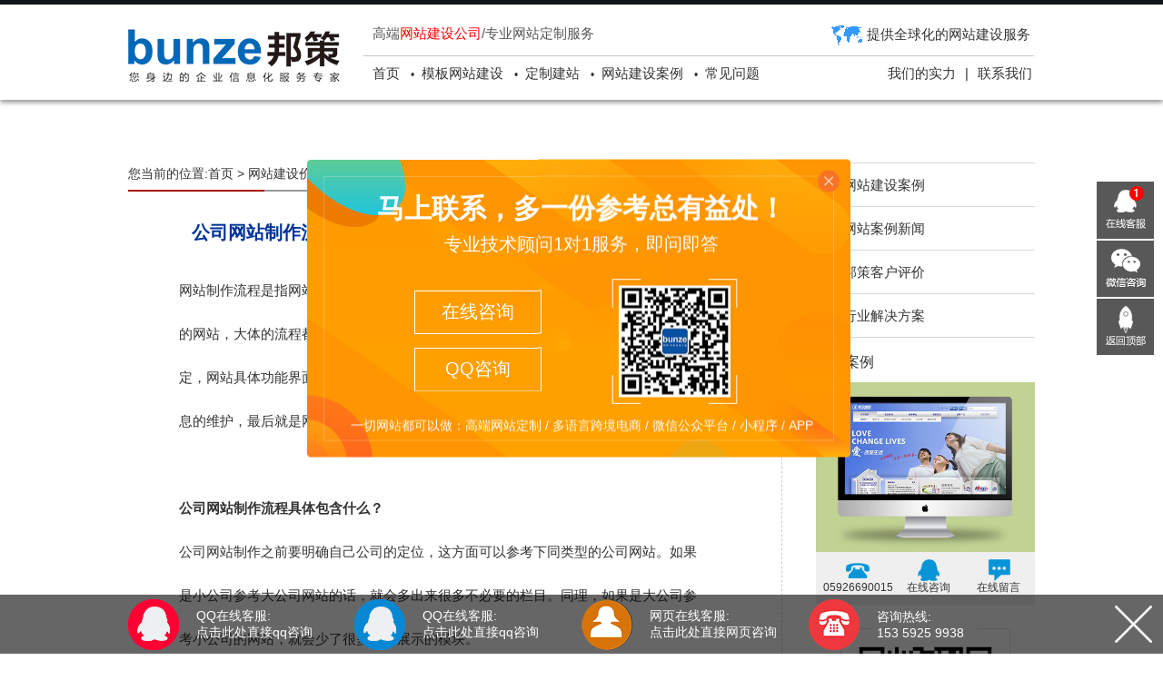

--- FILE ---
content_type: text/html
request_url: https://www.bunze.com/hots/181.html
body_size: 8799
content:
<!DOCTYPE html>
<html lang="zh-cn">
<head>
<!-- Google Tag Manager -->
<script>(function(w,d,s,l,i){w[l]=w[l]||[];w[l].push({'gtm.start':
new Date().getTime(),event:'gtm.js'});var f=d.getElementsByTagName(s)[0],
j=d.createElement(s),dl=l!='dataLayer'?'&l='+l:'';j.async=true;j.src=
'https://www.googletagmanager.com/gtm.js?id='+i+dl;f.parentNode.insertBefore(j,f);
})(window,document,'script','dataLayer','GTM-PL5PF898');</script>
<!-- End Google Tag Manager -->
<meta http-equiv="X-UA-Compatible" content="IE=edge,Chrome=1" />
<meta http-equiv="Access-Control-Allow-Origin" content="m.bunze.com">
<meta http-equiv="Content-Type" content="text/html; charset=utf-8" />
<meta name="viewport" content="width=device-width, initial-scale=1.0, user-scalable=no">
<!-- CSRF Token -->
    <meta name="csrf-token" content="ri59VtBoEqbT1XirEuYERojMT80i7Bu4ijaADdrx">
<meta name="author" content="邦策网站建设平台">
<title>公司网站制作流程_在线商城网站建设流程_网站开发服务流程 </title>
 <link rel="manifest" href="/site.webmanifest">
<meta name="keywords" content="">
<meta name="description" content="网站制作流程是指网站从开始策划到网站制作完成上线的一系列步骤。不管是什么类型的网站，大体的流程都是一样的。每个网站在开始制作之前，   ">
<link rel='dns-prefetch' href='//www.bunze.com' />
<link rel="stylesheet" href="https://cdn.bunze.com/css/bunze/public.css" type="text/css"/>
    <link rel="stylesheet" href="https://cdn.bunze.com/css/bunze/public-min.css" type="text/css"/>
   <link rel="stylesheet" href="https://cdn.bunze.com/css/bunze/other-page.css" type="text/css"/>
    <link rel="stylesheet" href="https://cdn.bunze.com/css/bunze/other-page-min.css" type="text/css"/>
    <script type="text/javascript" src="https://cdn.bunze.com/css/bunze/base.js"></script>
    <script type="text/javascript" src="https://cdn.bunze.com/css/bunze/ieBrowser.js"></script>
  <!--载入合适的jq-->
    <script type="text/javascript">(function(){if(!isGleIE8())syncLoadJs('https://www.bunze.com/statics/css/bunze/jquery-2.2.4.min.js');else syncLoadJs('https://www.bunze.com/statics/css/bunze/jquery-1.12.4.min.js')})();</script>
<script language="javascript">
//获取域名
host = window.location.host;
if(host=='m.bunze.com' || host=='bunze.com')
syncLoadJs('https://'+host+'/statics/css/bunze/jquery-2.2.4.min.js')();
</script>
    <!--载入兼容样式-->
    <script type="text/javascript">(function(){var l='';if(isGleIE9())$(document.head).append('<link rel="stylesheet" href="https://www.bunze.com/statics/css/bunze/gle-ie9.css" type="text/css"/>');if(isGleIE8())$(document.head).append('<link rel="stylesheet" href="https://www.bunze.com/statics/css/bunze/gle-ie8.css" type="text/css"/>');if(isGleIE7())$(document.head).append('<link rel="stylesheet" href="https://www.bunze.com/statics/css/bunze/gle-ie7.css" type="text/css"/>')})();</script>
    <!--53客服-->
    <script>(function() {var _53code = document.createElement("script");_53code.src = "https://tb.53kf.com/code/code/b114d6995afad6dd0d62588e49fdc70f8/1";var s = document.getElementsByTagName("script")[0]; s.parentNode.insertBefore(_53code, s);})();</script>
    <!--baidu统计 -->
<script>
var _hmt = _hmt || [];
(function() {
  var hm = document.createElement("script");
  hm.src = "https://hm.baidu.com/hm.js?a004eb0bfc6824286b4c52b3420bc42d";
  var s = document.getElementsByTagName("script")[0]; 
  s.parentNode.insertBefore(hm, s);
})();
</script>
</head>
<body> 
<!-- Google Tag Manager (noscript) -->
<noscript><iframe src="https://www.googletagmanager.com/ns.html?id=GTM-PL5PF898"
height="0" width="0" style="display:none;visibility:hidden"></iframe></noscript>
<!-- End Google Tag Manager (noscript) -->
<div class="hamburger">
    <div class="h-icon">
        <i class="t"></i>
        <i class="m"></i>
        <i class="b"></i>
        <span class="text">全部导航</span>
    </div>
    <div class="box">
        <div class="box-inner">
            <ul class="list">
                 <li class="LINEOSE"><a target="_blank" href="https://www.bunze.com/">首页</a></li>
                <li class="LINEOSE"><a target="_blank"  href="https://www.bunze.com/demo2">模板网站建设</a></li>
                <li class="LINEOSE"><a target="_blank" href="https://www.bunze.com/website">定制建站</a></li>
                <li class="LINEOSE"><a target="_blank" href="https://www.bunze.com/case">网站建设案例</a></li>
                <li class="LINEOSE"><a target="_blank" href="https://www.bunze.com/faq">常见问题</a></li>
                <li class="LINEOSE"><a target="_blank" href="https://www.bunze.com/about">我们的实力</a></li>
                <li class="LINEOSE"><a target="_blank" href="https://www.bunze.com/contact">联系我们</a></li>
            </ul>
            <div class="bottom"><b>邦策网站建设平台</b><span>0592-6690015</span></div>
        </div>
    </div>
</div>
<script type="text/javascript">
    (function(){ var defBottom=$(".hamburger .box .bottom").css('bottom'); 
      var token=null;$(".hamburger .h-icon").bind("click",function(){ if($(".hamburger").hasClass("open")){$(".hamburger").removeClass("open");clearInterval(token);$(".hamburger .box .list li").css({left:"100%"});$(".hamburger .box .bottom").css({bottom:defBottom})} else{$(".hamburger").addClass("open");console.log(($(".hamburger .box").height()-$(".hamburger .list").height()/2));$(".hamburger .box").scrollTop(($(".hamburger .box-inner").height()-42-$(".hamburger .box").height())/2);
       var list=$(".hamburger .box .list li");
        var i=0;clearInterval(token);token=setInterval(function(){ if( i<list.length){ $(list[i]).css({left:0}); i++ }else{clearInterval(token);$(".hamburger .box .bottom").css({bottom:0})}},300)}})})();
</script>
<div class="top-box-shadow">
    <div class="area page-top">
        <div class="container">
            <a class="logo" href="https://www.bunze.com/"><img src="https://cdn.bunze.com/css/bunze/logo.png" alt="邦策网站建设平台"/></a>
          
            <div class="bod">
                <div class="desc">
                    <span class="l">高端<span style="color:red">网站建设公司</span>/专业网站定制服务</span>
                    <span class="r"><img src="https://cdn.bunze.com/css/bunze/g_sjmapg.gif"  alt="全球化的网站建设服务">提供全球化的网站建设服务</span>
                </div>
                <ul class="menu-list">
                     <li><a target="_blank" href="https://www.bunze.com/">首页</a></li>
                    <li ><a target="_blank" href="https://www.bunze.com/demo2">模板网站建设</a></li>
                    <li><a target="_blank" href="https://www.bunze.com/website">定制建站</a></li>
                    <li><a target="_blank" href="https://www.bunze.com/case">网站建设案例</a></li>
                    <li><a target="_blank" href="https://www.bunze.com/faq">常见问题</a></li>
                   
                </ul>
                <div class="contact-menu">
                    <a target="_blank" href="https://www.bunze.com/about">我们的实力</a><span>|</span><a target="_blank" href="https://www.bunze.com/contact">联系我们</a>
                </div>
            </div>
        </div>
    </div>
</div>
<div class="top-box-bag"></div> <div class="article-page">
<!--main-->
<div class="area page-body">
    <div class="container">
        <div class="left-area">
            <div class="bread-crumbs">
                <div>您当前的位置:<a href="https://www.bunze.com" target="_blank" title="邦策网站建设平台">首页</a><a href="https://www.bunze.com/hots/">网站建设价格</a> >  浏览文章</div>
                <i class="l"></i>
            </div>
            <div class="article-container">
                <h1 class="article-title">公司网站制作流程_在线商城网站建设流程_网站开发服务流程</h1>
                             <div class="article-content">
                    <div class="content">
                        网站制作流程是指网站从开始策划到网站制作完成上线的一系列步骤。不管是什么类型的网站，大体的流程都是一样的。每个网站在开始制作之前，都要进行网站类型的确定，网站具体功能界面的策划，然后才开始网页的设计、程序的开发、网站的调试、信息的维护，最后就是网站上线了。<br />
&nbsp;<br />
<strong>公司网站制作流程具体包含什么？</strong><br />
公司网站制作之前要明确自己公司的定位，这方面可以参考下同类型的公司网站。如果是小公司参考大公司网站的话，就会多出来很多不必要的栏目。同理，如果是大公司参考小公司的网站，就会少了很多需要展示的模块。<br />
&nbsp;<br />
不同行业的公司网站之间，界面的设计、栏目的设定也是大不相同的。像教育培训类的网站跟机械产品类的网站，都是属于公司宣传站。但是教育培训倾向于介绍自己的课程都包含哪些服务，有提供哪些讲师，都有哪些学生获得到帮助并获得什么成就。而机械产品的网站就是介绍下产品的用途。<br />
&nbsp;<br />
正因为每种行业的特殊性，所以公司网站制作的策划步骤是非常重要的。作为公司网站制作的负责人要知道自己公司适合哪些栏目，因为即使是作为专业的网站建设公司，也只能针对这个行业给出他们的建议，而这些栏目是否适合还是需要公司本身具体确定的。<br />
&nbsp;<br />
<strong>在线商城网站建设流程跟公司网站制作流程有什么区别？</strong><br />
在线商城网站建设流程跟公司网站类似的地方就是，要明确是要提供什么产品，如果是综合性的产品，在界面的设计上就相对比较长、比较复杂。如果是单产品，或是提供的产品比较单一，那么在界面设计上也就比较简单。<br />
&nbsp;<br />
在线商城网站建设在策划上也是非常重要的，作为商城网站的负责人，需要明确网站要针对的市场跟目标客户，然后选定好网站的模块。网站在制作完成后，可以根据运营的情况逐步升级。<br />
&nbsp;<br />
<strong>网站开发服务流程具体包含什么？</strong><br />
网站开发服务流程是指进入制作时候进行的步骤，具体包含：效果图的设计，网页切图、程序的编写，整站的调试。虽然这些都是属于技术上的操作，但是效果图的设计还是需要客户的配合，只有专业的技术加上客户的想法互相关联，才能让网站达到比较好的效果。<br />
&nbsp;<br />
文章关键字：公司网站制作流程&nbsp;在线商城网站建设流程&nbsp;网站开发服务流程<br />
&nbsp;                    </div>
                    <div class="note">如没特殊注明，文章均为邦策网站建设平台原创,转载请注明来自<a href="https://www.bunze.com/hots/181.html">https://www.bunze.com/hots/181.html</a></div>
                </div>
                <div class="article-bottom">
                    <div class="l">
                        <a href="https://www.bunze.com/hots/180.html" title="商城网站建设步骤_公司网站制作步骤_建网站详细步骤说明" class="LINEOSE">上一篇：商城网站建设步骤_公司网站制作步骤_建网站详细步骤说明</a>
                        <a href="https://www.bunze.com/hots/182.html" title="网络建设专家 电子商务网站设计专家 电子商务网站建设"  class="LINEOSE">下一篇：网络建设专家 电子商务网站设计专家 电子商务网站建设</a>
                    </div>
                    <a class="r" href="https://www.bunze.com/hots/"><i></i><span>返回列表</span></a>
                </div>
                <div class="article-related">
                   <div class="title">相关文章</div>
                    <ul class="list">
                                                              <li class="LINEOSE"><a href="https://www.bunze.com/hots/114.html" target="_blank" title="做个网站要多少钱/做公司网站要多少钱/做商城网站要多少钱">做个网站要多少钱/做公司网站要多...</a></li>
                                              <li class="LINEOSE"><a href="https://www.bunze.com/hots/117.html" target="_blank" title="企业网站定做/商城网站定做方案">企业网站定做/商城网站定做方案</a></li>
                                              <li class="LINEOSE"><a href="https://www.bunze.com/hots/168.html" target="_blank" title="类似小米厂家直销型商城网站建设需要注意哪些呢？">类似小米厂家直销型商城网站建设...</a></li>
                                              <li class="LINEOSE"><a href="https://www.bunze.com/hots/181.html" target="_blank" title="公司网站制作流程_在线商城网站建设流程_网站开发服务流程">公司网站制作流程_在线商城网站建...</a></li>
                                              <li class="LINEOSE"><a href="https://www.bunze.com/hots/204.html" target="_blank" title="点卡网站制作方案-点卡充值网站建设方案-点卡商城制作具体流程">点卡网站制作方案-点卡充值网站建...</a></li>
                                              <li class="LINEOSE"><a href="https://www.bunze.com/hots/208.html" target="_blank" title="商城一键采集淘宝商品定制开发淘宝客商城网站建设方案">商城一键采集淘宝商品定制开发淘...</a></li>
                                              <li class="LINEOSE"><a href="https://www.bunze.com/hots/209.html" target="_blank" title="微信支付商城网站建设方案怎么制作微信支付商城">微信支付商城网站建设方案怎么制...</a></li>
                                              <li class="LINEOSE"><a href="https://www.bunze.com/hots/212.html" target="_blank" title="在线定制相册网站建设个性化相册网站制作(相册定制商城网站建设方案)">在线定制相册网站建设个性化相册...</a></li>
                                              <li class="LINEOSE"><a href="https://www.bunze.com/hots/224.html" target="_blank" title="商城网站优化购物网站SEO百度搜索引擎360排名方案明细">商城网站优化购物网站SEO百度搜索...</a></li>
                                                                </ul>
                </div>
            </div>
        </div>
        <div class="right-area">
            <ul class="cat-list">
                <li ><a href="https://www.bunze.com/case/" title="网站建设案例">网站建设案例</a></li>
                <li><a href="https://www.bunze.com/news/" title="网站案例新闻">网站案例新闻</a></li>
                <li><a href="https://www.bunze.com/comment/" title="网站建设客户评论">邦策客户评价</a></li>
                <li><a href="https://www.bunze.com/websolution/" title="网站建设行业解决方案">行业解决方案</a></li>
            </ul>
            <div class="new-case">
                <div class="title">最新案例</div>
                <div class="img-block">
                    <div class="img-list">
                                                                   <a href="https://www.bunze.com/case/16.html" target="_blank" title="恒安集团"><img src="https://www.bunze.com/uploadfile/2017/1.jpg" alt="恒安集团"></a>
                                              <a href="https://www.bunze.com/case/2.html" target="_blank" title="厦门大学"><img src="https://www.bunze.com/uploadfile/2017/5.jpg" alt="厦门大学"></a>
                                              <a href="https://www.bunze.com/case/22.html" target="_blank" title="股票配资明曜资产"><img src="https://www.bunze.com/uploadfile/2018/1128/20181128055105832.png" alt="股票配资明曜资产"></a>
                                              <a href="https://www.bunze.com/case/23.html" target="_blank" title="ABC美籍宝贝月子会所"><img src="https://www.bunze.com/uploadfile/2018/1201/20181201062323836.jpg" alt="ABC美籍宝贝月子会所"></a>
                                              <a href="https://www.bunze.com/case/21.html" target="_blank" title="厦门欢唱量贩式KTV"><img src="https://www.bunze.com/uploadfile/2017/10.jpg" alt="厦门欢唱量贩式KTV"></a>
                                                                  </div>
                </div>
                <script type="text/javascript" src="https://www.bunze.com/statics/css/bunze/jquery.SuperSlide.2.1.2.js"></script>
                <script type="text/javascript">$(".article-page .page-body .right-area .new-case .img-block").slide({mainCell:".img-list",effect:"left",autoPlay:true});</script>
                <div class="service">
                   <a class="s1" href="tel:+8615359259938"><img src="https://www.bunze.com/statics/css/bunze/article-page-tel.png"/>05926690015</a>
                    <a class="s2" href="http://wpa.qq.com/msgrd?v=3&amp;uin=860755803&amp;site=qq&amp;menu=yes" target="_blank"><img src="https://www.bunze.com/statics/css/bunze/article-page-qq.png"/>在线咨询</a>
                    <a class="s3" href="https://www.bunze.com/contact/"><img src="https://www.bunze.com/statics/css/bunze/article-page-mes.png"/>在线留言</a>
                </div>
            </div>
            <div class="wx-contact"><div class="img"><img src="https://www.bunze.com/statics/css/bunze/img8.png"><i class="c1 h"></i><i class="c2 h"></i><i class="c2 v"></i><i class="c3 v"></i><i class="c3 h"></i><i class="c4 h"></i><i class="c4 v"></i><i class="c1 v"></i></div>
                <div class="text">扫一扫，在线微信客服</div></div>
        </div>
    </div>
</div>
</div>
<script type="application/ld+json">
        {
            "@context": "https://ziyuan.baidu.com/contexts/cambrian.jsonld",
            "@id": "https://www.bunze.com/hots/181.html",
            "appid": "1605473515508041",
            "title": "公司网站制作流程_在线商城网站建设流程_网站开发服务流程",
            "images": [
              
                
            ], //请在此处添加希望在搜索结果中展示图片的url，可以添加0个、1个或3个url
            "pubDate": "2016-01-11T18:17:46" // 需按照yyyy-mm-ddThh:mm:ss格式编写时间，字母T不能省去
        }
    </script>

<script>window._bd_share_config={"common":{"bdSnsKey":{},"bdText":"","bdMini":"2","bdMiniList":false,"bdPic":"","bdStyle":"0","bdSize":"32"},"share":{}};with(document)0[(getElementsByTagName('head')[0]||body).appendChild(createElement('script')).src='http://bdimg.share.baidu.com/static/api/js/share.js?v=89860593.js?cdnversion='+~(-new Date()/36e5)];</script>

<div class="area page-footer">    <div class="container">        <div class="contact-block">            <div class="bottom-div"></div>            <div class="top-div">                <div class="qdlx">和我们<br/>取得联系</div>                <div class="content">                    <div class="l1">多一份参考，多一份选择。</div>                    <div class="l2">联系邦策客服，免费互联网咨询服务。</div>                    <div class="l3">                        <div class="text"><div class="s1">咨询相关问题可通过如下方式与我们联系。</div><div class="s2">+86 0592-6690015</div></div>                        <div class="but-list"><a rel="nofollow" target="_blank" href="https://tb.53kf.com/code/client/b114d6995afad6dd0d62588e49fdc70f8/1">在线咨询</a><a rel="nofollow" target="_blank" href="https://tb.53kf.com/code/client/b114d6995afad6dd0d62588e49fdc70f8/1">ＱＱ咨询</a></div>                    </div>                </div>                <div class="wx">                    <div class="img"><img alt="网站客服" src="https://www.bunze.com/statics/css/bunze/img6.png"/><i class="c1 h"></i><i class="c2 h"></i><i class="c2 v"></i><i class="c3 v"></i><i class="c3 h"></i><i class="c4 h"></i><i class="c4 v"></i><i class="c1 v"></i></div>                    <div class="text">扫一扫，微信客服</div>                </div>            </div>        </div>        <div class="address-block">            <div class="declaration"><i></i>Yes,We Can Do The Best！</div>            <ul class="data"><li>公众号：邦策网站建设平台<br/>邮 箱：service@bunze.com</li><li>中国&nbsp;&nbsp;·&nbsp;&nbsp;&nbsp;福建<br/>龙海市锦江明珠7#80号</li><li>CopyRight 2008-2024 BUNZE , Inc.<br/> <a target="_blank" href="http://www.beian.gov.cn/portal/registerSystemInfo?recordcode=35068102000291" ><img alt="网站备案" src="https://www.bunze.com/statics/css/bunze/beian.png" style="float:left;"/>闽公网安备 35068102000291号</a>          </li></ul>        </div>        <div class="bottom-block">            <div class="friends">  <a href="https://beian.miit.gov.cn" target="_blank">闽ICP备12003890号-2</a> </div>        </div>    </div></div>   
<!--右边悬浮客服--><ul class="right-suspension-contact">   <li class="qq"><div class="icon"></div><div class="panel"><div class="t"></div><div class="qq-list"><a rel="nofollow" href="tencent://message/?uin=860755803" target="_blank"><i></i>建站顾问小宋</a>    <a rel="nofollow" href="tencent://message/?uin=860497118" target="_blank"><i></i>建站顾问小王</a>    <a rel="nofollow"  href="tencent://message/?uin=858538809" target="_blank"><i></i>建站顾问小陈</a></div></div></li>   <li class="wx"><div class="icon"></div><div class="panel"></div></li>   <li class="b-top"><div class="icon" onclick="$('body,html').animate({scrollTop: 0},800)"></div></li></ul><script type="text/javascript">if(!isGleIE9())(function(){var offT=$('.right-suspension-contact').offset()['top'];var token=null;var oldScrollTop=0;var newScrollTop=$(window).scrollTop();$(window).scroll(function(){newScrollTop=$(window).scrollTop();clearTimeout(token);token=setTimeout(function(){if(newScrollTop==oldScrollTop)$('.right-suspension-contact').css({top:newScrollTop+offT});clearTimeout(token)},150);oldScrollTop=newScrollTop})})();</script><!--电脑底部客服--><div class="area pc-bottom-contact">    <div class="container">        <ul class="list">   <li><a rel="nofollow" href="tencent://message/?uin=860755803" target="_blank"><img alt="网站客服" src="https://www.bunze.com/statics/css/bunze/pc-bottom-icon2.png"/><div>QQ在线客服:<br/>点击此处直接qq咨询</div></a></li>            <li><a rel="nofollow" href="tencent://message/?uin=860755803" target="_blank"><img  alt="网站客服" src="https://www.bunze.com/statics/css/bunze/pc-bottom-icon3.png"/><div>QQ在线客服:<br/>点击此处直接qq咨询</div></a></li>   <li><a rel="nofollow" href="https://tb.53kf.com/code/client/b114d6995afad6dd0d62588e49fdc70f8/1" target="_blank"><img alt="网站客服" src="https://www.bunze.com/statics/css/bunze/pc-bottom-icon1.png"/><div>网页在线客服:<br/>点击此处直接网页咨询</div></a></li>            <li><a><img src="https://www.bunze.com/statics/css/bunze/pc-bottom-icon4.png"/><div>咨询热线:<br/>153 5925 9938</div></a></li>        </ul>    </div>    <div class="opt" onclick="togglePcBottomOC()"></div></div><script type="text/javascript">function togglePcBottomOC() { if (! $('.pc-bottom-contact').hasClass('close') ) $('.pc-bottom-contact').addClass('close'); else $('.pc-bottom-contact').removeClass('close')}</script>
<!--商桥
<div id="BDBridgeFixedWrap"></div>
<script>var _hmt = _hmt || [];(function() {  var hm = document.createElement("script");  hm.src = "https://hm.baidu.com/hm.js?a004eb0bfc6824286b4c52b3420bc42d";  var s = document.getElementsByTagName("script")[0];   s.parentNode.insertBefore(hm, s);})();</script>
<!--手机底部客服-->
<div class="freebj">
<div class="free-ask">
<a class="freebj-close" href="javascript:closeFreebj()"></a><i class="icon-close"></i>
<div data-v-816bcfe8="" class="wechat-modal-content">
<div data-v-816bcfe8="" class="wechat-modal-content-wechat">
<div data-v-816bcfe8="" class="wechat-modal-content-wechat-success">
<div data-v-816bcfe8="" class="image">
<img alt="网站客服" data-v-816bcfe8="" src="https://www.bunze.com/statics/css/bunze/wechat_success_icon.png" class="wechat_success_logo"></div> 
<div data-v-816bcfe8="" class="title">复制成功</div> <!----> 
<div data-v-816bcfe8="" class="wechat-number">
                            微信号:
                            <span data-v-816bcfe8="" class="number-content" id="biao1" value="bunzecom">bunzecom</span></div>
							<div data-v-816bcfe8="" class="desc">
                                添加微信好友，专享1对1客服咨询
                        </div> 
						<div data-v-816bcfe8="" data-clipboard-text="bunzecom" class="button wechat-copy-btn btncopy"  ><a  href="weixin://"><span data-v-816bcfe8="">打开微信</span></a></div>
</div>
						<div data-v-816bcfe8="" class="guide-img"><img alt="网站客服" data-v-816bcfe8="" src="https://www.bunze.com/statics/css/bunze/addweixin.gif"></div>
</div></div>
</div></div>
<script  src="https://cdn.bunze.com/css/bunze/clipboard.min.js"></script>
<ul class="mobile-bottom-contact">    
<li class="tel"><a rel="nofllow" href="tel:+8615359259938" target="_blank">电话咨询</a></li>   
<li class="qq"><a rel="nofollow" href="https://tb.53kf.com/code/client/b114d6995afad6dd0d62588e49fdc70f8/1" target="_blank">在线咨询</a></li> 
<!--<li class="qq"><a rel="nofllow" href="http://wpa.qq.com/msgrd?v=3&uin=860755803&site=qq&menu=yes" target="_blank">QQ咨询</a></li>  -->  
<li class="wx"><a class="btncopy" rel="nofllow" data-clipboard-text="bunzecom" href="javascript:openFreebj()">微信咨询</a></li></ul>
<script type="text/javascript">
    var clipboard = new ClipboardJS('.btncopy');
    $.Clipboard = Clipboard;
    clipboard.on('success', function(e) {
        console.info('Action:', e.action);
        console.info('Text:', e.text);
        console.info('Trigger:', e.trigger);
        e.clearSelection();
    });
    clipboard.on('error', function(e) {
        console.error('Action:', e.action);
        console.error('Trigger:', e.trigger);
    });
    function openFreebj(){var Arr = ["bunzecom","bunzecom","bunzecom"]; 
    var n = Math.floor(Math.random() * Arr.length + 1)-1; 
    wechat = Arr[n];
	$('.btncopy').attr('data-clipboard-text',wechat);
	$('.freebj').css({height:$(window).height()-$('.mobile-bottom-contact').height()});
	$('.freebj').show();
        }
function closeFreebj(){$('.freebj').hide()}
</script>
<script async src="https://cdn.bunze.com/js/qq/online-min.js" type="text/javascript"></script>    
<script async src="https://cdn.bunze.com/js/qq/function-min.js" type="text/javascript"></script>
<div class="g_cseonboxw "> <div class="g_cseon"> <div class="g_cseonbn "><div class="g_cseonbox clearfix"> <div class="g_cseonboxlip clearfix"> <h3>马上联系，多一份参考总有益处！</h3><p>专业技术顾问1对1服务，即问即答</p>	 </div> <div class="fl g_cseonboxl">  <div class="g_cseonboxlbtn clearfix">  <span class="g_cseonboxlbtnl" ><a href="https://tb.53kf.com/code/client/b114d6995afad6dd0d62588e49fdc70f8/1" target="_blank">在线咨询</a></span>                                    <span class="g_cseonboxlbtnr" ><a href="http://wpa.qq.com/msgrd?v=3&uin=860497118&site=qq&menu=yes" rel="nofollow" target="_blank" id="cqq">QQ咨询</a></span>                                </div>                            </div>                            <div class="fr g_cseonboxr">                                <div class="g_cseonboxrerm">  <img alt="网站客服" class="g_cseonboxrermimg" id="wechat_img" src="https://www.bunze.com/statics/css/bunze/wx_ewm.jpg">                                    <span class="g_cseonboxrerm1"></span>                                    <span class="g_cseonboxrerm2"></span>                                    <span class="g_cseonboxrerm3"></span>   <span class="g_cseonboxrerm4"></span>                                </div>                            </div>							<div class="g_cseonboxlips clearfix">							<p>一切网站都可以做：高端网站定制 / 多语言跨境电商 / 微信公众平台 / 小程序 / APP</p>		</div>  <div class="g_cseonboxgb" >                                                            </div>                        </div>                    </div>                                    </div>            </div><script>      $(function(){       var pag=0;       var tiamea=null;	   var Arr = ["860755803","860755803"];        var n = Math.floor(Math.random() * Arr.length + 1)-1;            qq = Arr[n];	       url="tencent://message/?uin="+qq;	    $("#cqq").attr("href",url);		var wechatarr=["wx_ewm.jpg","wx_ewm.jpg"]; 		wechat = wechatarr[n];		 $("#wechat_img").attr("src","https://www.bunze.com/statics/css/bunze/"+wechat);	   	          setTimeout(function(){        $('.g_cseonboxw').addClass('g_jsalxotvwx');        $('.g_cseonbn').addClass('atbng2');        tiamea = setInterval(function(){            pag++;            $('.g_namun').html(pag);        },1000);    },4000);    $('.g_cseonboxgb').click(function(){        $('.g_cseonboxw').removeClass('g_jsalxotvwx');        setTimeout(function(){            $('.g_cseonboxw').addClass('g_jsalxotvwx');            tiamea = setInterval(function(){                pag++;                $('.g_namun').html(pag);            },1000);        },120000);    });    $('.g_cseonboxgb').click(function(){        $('.g_cseonboxw').removeClass('g_jsalxotvwx');        clearInterval(tiamea);    });		})</script>
</body></html>        
        
        

--- FILE ---
content_type: text/css
request_url: https://cdn.bunze.com/css/bunze/public.css
body_size: 5007
content:
/*基本样式*/
body{margin:0;font-size:14px;font-family:"微软雅黑",arial,"宋体",verdana,sans-serif;color:#333;background-color:white}
ul{list-style-type:none;margin:0;padding:0}
a{text-decoration:none;color:inherit}
img{border:0}
/*工具*/
.LINEOSE{overflow:hidden;text-overflow:ellipsis;white-space:nowrap}
/*基本布局*/
.area{float:left;width:100%}
.area .container{width:78%;display:block;margin:0 11%}
.page-top{height:105px;border-top:5px solid #101519}
.page-top .logo{float:left;position:relative;z-index:1;width:233px;margin-right:26px;margin-top:27px}
.page-top .logo img{width:100%}
.page-top .bod{float:left;width:calc(100% - 260px);width:-moz-calc(100% - 260px);width:-webkit-calc(100% - 260px);font-size:15px}
.page-top .bod .desc{padding:23px 4px 14px 10px;border-bottom:1px solid #c5c6c7}
.page-top .bod .desc .l{color:#555}
.page-top .bod .desc .r{float:right; }
.page-top .bod .desc .r img{vertical-align:middle;margin-right:5px}
.page-top .bod .desc .r i{display:inline-block;width:19px;height:19px;background:url(page-top-tel.png);vertical-align:middle;margin-right:3px}
.page-top .bod .menu-list{margin-top:10px;margin-left:10px;display:inline-block}
.page-top .bod .menu-list li{position:relative;display:inline-block}
.page-top .bod .menu-list li a{margin:0 28px}
.page-top .bod .menu-list li a:hover{color:#0168b5}
.page-top .bod .menu-list li:first-child a{margin-left:0}
.page-top .bod .menu-list li:last-child a{margin-right:0}
/*.page-top .bod .menu-list li:after{content:"•";float:right;font-size:12px;position:absolute;right:-6px;top:0;line-height:20px}*/
.page-top .bod .menu-list li:last-child:after{content:""}
.page-top .bod .contact-menu{float:right;margin-top:10px;margin-right:2px}
.page-top .bod .contact-menu a:hover{color:#0168b5}
.page-top .bod .contact-menu span{margin:0 27px}
.top-box-shadow{box-shadow:0 3px 5px 0 rgba(51,51,51,.5);width:100%;position:fixed;left:0;top:0;background-color:#fff;z-index:10}
.top-box-bag{width:100%;position:relative;height:110px}
.page-footer .contact-block{position:relative;float:left;width:106%;background-color:#0168b7;color:#fff;margin-left:-3%}
.page-footer .contact-block .bottom-div{position:absolute;left:1%;top:1%;width:98%;height:98%;border:1px solid #fff;opacity:0;transition:left .6s,top .6s,width .6s,height .6s;-moz-transition:left .6s,top .6s,width .6s,height .6s;-webkit-transition:left .6s,top .6s,width .6s,height .6s;-o-transition:left .6s,top .6s,width .6s,height .6s}
.page-footer .contact-block:hover .bottom-div{left:3%;top:7%;width:94%;height:86%;opacity:1}
.page-footer .contact-block .top-div{width:100%;position:relative;z-index:1}
.page-footer .contact-block .qdlx{font-size:40px;background-color:#303030;padding:24px 40px 38px 48px;line-height:74px;font-family:"宋体";position:absolute;top:147px;left:0}
.page-footer .contact-block .content{display:inline-block;vertical-align:top;margin-top:119px;margin-bottom:150px;margin-left:24%;z-index:1;position:relative}
.page-footer .contact-block .content .l1{font-size:60px;font-weight:700;margin-bottom:10px}
.page-footer .contact-block .content .l2{font-size:30px;margin-bottom:1em}
.page-footer .contact-block .content .l3 .text{display:inline-block;margin-right:50px}
.page-footer .contact-block .content .l3 .text .s1{font-size:18px;margin-bottom:6px}
.page-footer .contact-block .content .l3 .text .s2{font-size:30px}
.page-footer .contact-block .content .l3 .but-list{display:inline-block;vertical-align:bottom;margin-bottom:4px}
.page-footer .contact-block .content .l3 .but-list a{display:inline-block;font-size:18px;line-height:44px;padding:0 29px;border:1px solid #fff;background-color:#e83f3f}
.page-footer .contact-block .content .l3 .but-list a:first-child{margin-right:34px}
.page-footer .contact-block .content .l3 .but-list a:hover{background-color:#fff;color:#0168b7}
.page-footer .contact-block .wx{position:absolute;top:132px;left:82%}
.page-footer .contact-block .wx .img{position:relative;width:169px;height:169px;padding:9px}
.page-footer .contact-block .wx .img img{width:100%;height:100%}
.page-footer .contact-block .wx .img i{position:absolute;background-color:rgba(255,255,255,.6)}
.page-footer .contact-block .wx .img .h{width:36px;height:1px}
.page-footer .contact-block .wx .img .v{height:36px;width:1px}
.page-footer .contact-block .wx .img .c1{left:0;top:0;animation:wx-qrcode-border-scan-c1 1.2s infinite normal;-moz-animation:wx-qrcode-border-scan-c1 1.2s infinite normal;-webkit-animation:wx-qrcode-border-scan-c1 1.2s infinite normal;-o-animation:wx-qrcode-border-scan-c1 1.2s infinite normal}
.page-footer .contact-block .wx .img .c2{right:0;top:0;animation:wx-qrcode-border-scan-c2 1.2s infinite normal;-moz-animation:wx-qrcode-border-scan-c2 1.2s infinite normal;-webkit-animation:wx-qrcode-border-scan-c2 1.2s infinite normal;-o-animation:wx-qrcode-border-scan-c2 1.2s infinite normal}
.page-footer .contact-block .wx .img .c3{right:0;bottom:0;animation:wx-qrcode-border-scan-c3 1.2s infinite normal;-moz-animation:wx-qrcode-border-scan-c3 1.2s infinite normal;-webkit-animation:wx-qrcode-border-scan-c3 1.2s infinite normal;-o-animation:wx-qrcode-border-scan-c3 1.2s infinite normal}
.page-footer .contact-block .wx .img .c4{left:0;bottom:0;animation:wx-qrcode-border-scan-c4 1.2s infinite normal;-moz-animation:wx-qrcode-border-scan-c4 1.2s infinite normal;-webkit-animation:wx-qrcode-border-scan-c4 1.2s infinite normal;-o-animation:wx-qrcode-border-scan-c4 1.2s infinite normal}
.page-footer .contact-block .wx .text{text-align:center;margin-top:20px;font-size:18px}
@keyframes wx-qrcode-border-scan-c1{from{left:2px;top:2px}to{left:0;top:0}}
@-moz-keyframes wx-qrcode-border-scan-c1{from{left:2px;top:2px}   to{left:0;top:0}}
@-webkit-keyframes wx-qrcode-border-scan-c1{from{left:2px;top:2px} to{left:0;top:0}}
@-o-keyframes wx-qrcode-border-scan-c1{from{left:2px;top:2px}to{left:0;top:0}}
@keyframes wx-qrcode-border-scan-c2{from{right:2px;top:2px}   to{right:0;top:0}}
@-moz-keyframes wx-qrcode-border-scan-c2{from{right:2px;top:2px}   to{right:0;top:0}}
@-webkit-keyframes wx-qrcode-border-scan-c2{from{right:2px;top:2px}   to{right:0;top:0}}
@-o-keyframes wx-qrcode-border-scan-c2{from{right:2px;top:2px}   to{right:0;top:0}}
@keyframes wx-qrcode-border-scan-c3{from{right:2px;bottom:2px} to{right:0;bottom:0}}
@-moz-keyframes wx-qrcode-border-scan-c3{from{right:2px;bottom:2px}   to{right:0;bottom:0}}
@-webkit-keyframes wx-qrcode-border-scan-c3{from{right:2px;bottom:2px}  to{right:0;bottom:0}}
@-o-keyframes wx-qrcode-border-scan-c3{from{right:2px;bottom:2px}   to{right:0;bottom:0}}
@keyframes wx-qrcode-border-scan-c4{from{left:2px;bottom:2px}   to{left:0;bottom:0}}
@-moz-keyframes wx-qrcode-border-scan-c4{from{left:2px;bottom:2px}  to{left:0;bottom:0}}
@-webkit-keyframes wx-qrcode-border-scan-c4{from{left:2px;bottom:2px}  to{left:0;bottom:0}}
@-o-keyframes wx-qrcode-border-scan-c4{from{left:2px;bottom:2px}  to{left:0;bottom:0}}
.page-footer .address-block{margin:63px 0;display:inline-block;width:100%}
.page-footer .address-block .declaration{color:#363333;font-size:30px;font-weight:700;font-style:italic;display:inline-block}
.page-footer .address-block .declaration i{display:inline-block;height:2px;width:66px;background-color:#363333;vertical-align:middle;margin-right:1em}
.page-footer .address-block .data{float:right;color:#363333;line-height:24px}
.page-footer .address-block .data li{display:inline-block;margin-left:124px}
.page-footer .address-block .data li:first-child{margin-left:0}
.page-footer .bottom-block{padding:25px 0;border-top:1px solid #f0f2f5;}
.page-footer .bottom-block .friends{text-align:center;color:#5e7387;width:864px;margin:0 auto;line-height:1.5em}
.page-footer .bottom-block .friends a:before{/*content:"/ ";*/padding:0 .5em;color:#aab8d3}
/*汉堡*/
.hamburger{position:fixed;right:0;top:0;background-color:#fff;z-index:11;display:none;width:100%}
.hamburger .h-icon{position:absolute;right:11%;top:33px;cursor:pointer}
.hamburger .h-icon i{float:left;clear:left;width:20px;height:2px;margin-bottom:5px;background-color:#333;transition:all .3s;-moz-transition:all .3s;-webkit-transition:all .3s;-o-transition:all .3s}
.hamburger .h-icon .m{width:15px}
.hamburger .h-icon .text{position:absolute;left:-80px;top:-4px;font-size:16px;color:#333;text-rendering:optimizeLegibility;-webkit-font-smoothing:antialiased}
.hamburger .box{position:relative;width:100%;height:calc(100% - 100px);height:-moz-calc(100% - 100px);height:-webkit-calc(100% - 100px);display:none;overflow:scroll;}
.hamburger .box-inner{position:relative;width:100%;height:100%;min-height:430px;overflow:hidden;}
.hamburger .box .list{position:absolute;left:0;top:50%;width:100%;line-height:50px;padding-bottom:3em;transform:translate(0,-50%);-ms-transform:translate(0,-50%);-webkit-transform:translate(0,-50%);-o-transform:translate(0,-50%);-moz-transform:translate(0,-50%)}
.hamburger .box .list li{padding:0 1em;font-size:20px;font-weight:700;text-align:center;transition:all .6s;-moz-transition:all .6s;-webkit-transition:all .6s;-o-transition:all .6s;position:relative;left:100%;top:0}
.hamburger .box .list li a:hover{color:#0168b5}
.hamburger .box .bottom{position:absolute;left:0;bottom:-90px;width:100%;text-align:center;margin-bottom:20px;transition:all .6s ease .3s;-moz-transition:all .6s ease .3s;-webkit-transition:all .6s ease .3s;-o-transition:all .6s ease .3s}
.hamburger .box .bottom *{display:inline-block;width:100%;line-height:30px}
.hamburger .box .bottom b{font-size:16px}
.hamburger.open{width:100%;height:100%;top:80px}
.hamburger.open .h-icon{top:-47px}
.hamburger.open .h-icon .t{-webkit-transform:rotate(45deg);-ms-transform:rotate(45deg);-o-transform:rotate(45deg);transform:rotate(45deg);-webkit-transform-origin:3%;-ms-transform-origin:3%;-o-transform-origin:3%;transform-origin:3%}
.hamburger.open .h-icon .b{-webkit-transform:rotate(-45deg);-ms-transform:rotate(-45deg);-o-transform:rotate(-45deg);transform:rotate(-45deg);-webkit-transform-origin:3%;-ms-transform-origin:3%;-o-transform-origin:3%;transform-origin:3%}
.hamburger.open .h-icon .m{opacity:0}
.hamburger.open .box{display:block;position:relative;border-top:1px solid #e4eaec;padding-top:10px}
/*右边悬浮客服*/
.right-suspension-contact{position:absolute;top:200px;right:10px;width:140px;z-index:10;transition:top 1s;-moz-transition:top 1s;-webkit-transition:top 1s;-o-transition:top 1s}
.right-suspension-contact li{position:relative;float:right;clear:right;margin-bottom:1px}
.right-suspension-contact li .icon{width:63px;height:63px;background:url(right-suspension-contact.png);background-position-x:0;cursor:pointer}
.right-suspension-contact li.qq .icon{background-position-y:0}
.right-suspension-contact li.qq .icon:hover{background-position-x:63px}
.right-suspension-contact li.wx .icon{background-position-y:64px}
.right-suspension-contact li.wx .icon:hover{background-position-x:63px}
.right-suspension-contact li.b-top .icon{background-position-y:128px}
.right-suspension-contact li.b-top .icon:hover{background-position-x:63px}
.right-suspension-contact li.qq .panel{display:none}
.right-suspension-contact li.qq:hover .panel{display:block}
.right-suspension-contact li.qq:hover .icon{display:none}
.right-suspension-contact li.qq .panel .t{width:138px;height:63px;background:url(right-suspension-contact-qqt.png)}
.right-suspension-contact li.qq .panel .qq-list{background-color:#fff;width:138px;display:block;border:1px solid #dcdcdc;border-bottom:2px solid #0896de;padding-bottom:13px}
.right-suspension-contact li.qq .panel .qq-list a{margin-top:8px;color:#777;font-size:12px;display:inline-block;margin-left:14px}
.right-suspension-contact li.qq .panel .qq-list a i{width:21px;height:21px;background:url(right-suspension-contact-qqi.png);display:inline-block;vertical-align:middle;margin-right:10px}
.right-suspension-contact li.wx .panel{position:absolute;left:-274px;top:0;width:274px;height:282px;background:url(right-suspension-contact-wxp.png);display:none}
.right-suspension-contact li.wx:hover .panel{display:block}
/*底部客服 pc*/
.pc-bottom-contact{position:fixed;bottom:0;left:0;width:100%;height:65px;z-index:10;background-color:rgba(0,0,0,.6);overflow:hidden;transition:width 1.2s;-moz-transition:width 1.2s;-webkit-transition:width 1.2s;-o-transition:width 1.2s}
.pc-bottom-contact .list{display:inline-block;width:100%;height:65px;transition:opacity 1s ease-out;-moz-transition:opacity 1s ease-out;-webkit-transition:opacity 1s ease-out;-o-transition:opacity 1s ease-out}
.pc-bottom-contact .list li{float:left;width:25%;min-width:200px;padding:5px 0}
.pc-bottom-contact .list li img{display:inline-block;vertical-align:middle;margin-right:19px}
.pc-bottom-contact .list li div{display:inline-block;vertical-align:middle;color:#fff}
.pc-bottom-contact .opt{position:absolute;right:0;top:0;padding:12px;cursor:pointer}
.pc-bottom-contact .opt:before{vertical-align:middle;width:41px;height:41px;content:"";background:url(pc-bottom-open.png);background-size:41px;display:none}
.pc-bottom-contact .opt:after{vertical-align:middle;display:inline-block;width:41px;height:41px;content:"";background:url(pc-bottom-close.png);background-size:41px}
.pc-bottom-contact.close{width:64px}
.pc-bottom-contact.close .list{opacity:0}
.pc-bottom-contact.close .opt:before{display:block}
.pc-bottom-contact.close .opt:after{display:none}
/*底部客服 mobile*/
.mobile-bottom-contact{position:fixed;height: 6.5%;background: rgba(255,255,255,0.8);width: 100%;display: flex;flex-flow: row wrap;justify-content: center;align-items: center;z-index: 22474847;left: 0;bottom: 0%;display:none;padding-top:4%}
.mobile-bottom-contact li{position:relative;float:left;width: 28%;margin-right: 2.8%;height: 67%;text-align: center;border-radius: .15em;justify-content: center;align-items: center;display: flex;text-decoration: none;color:#fff}
.mobile-bottom-contact li:first-child{ margin-left: 5%;  }
.mobile-bottom-contact li a{display:block; line-height: 3.2;width: 100%;}
.mobile-bottom-contact li.tel a{background: #ff6d00;}
.mobile-bottom-contact li.qq a{ background: #ff9600;;}
.mobile-bottom-contact li.wx a{ background: #ffb400;}
.baidushare,.freebj{width:100%;background-color:rgba(0,0,0,.5);position:fixed;top:0;left:0;z-index:99;display:none}
.freebj .free-ask{width:90%;background-color:#fff;position:absolute;top:50%;left:5%;z-index:21474836472;-webkit-box-sizing:border-box;-moz-box-sizing:border-box;box-sizing:border-box;border:1px solid #fff;border-radius:4px;text-align:center;margin-top:-200px}
.freebj .free-ask .title{background-color:#fff;font-size:16px;color:#333}
.freebj .free-ask .txt{color:#999;text-align:center}
.freebj .info-block{padding:0 15px}
.freebj .info-item span.redStar{color:#fff}
.freebj .info-item .t{width:22%}
.freebj .btn-submit input{background:#3fafee}
.freebj-close{display:block;width:32px;height:32px;background:url(free-close-bg.png) 0 0 no-repeat;position:absolute;top:10px;right:15px;z-index:2;-webkit-background-size:contain;-moz-background-size:contain;background-size:contain}
.freebj .wechatIcon{width:57px;height:46px;background:url(contacted.png) no-repeat;background-size:57px 69px;margin:32px auto 28px}
.freebj .zhuanshu{color:#000;font-size:16px;margin-bottom:24px;text-align:center}
.freebj .copyWeixinText{width:87%;margin:0 auto 28px;text-align:center;color:grey;font-size:12px}
.freebj .HHtravelWeixin{color:#5a8c12;padding-left:8px}
.freebj .HHtravelWeixin,.openWeixinBtnsOk{font-weight:500;font-size:16px}
/*面包屑*/
.bread-crumbs{position:relative;line-height:35px;border-bottom:2px solid #999}
.bread-crumbs a:hover{color:#0168b5}
.bread-crumbs a:after{content:" > "}
.bread-crumbs a:last-child:after{content:""}
.bread-crumbs .l{position:absolute;bottom:-2px;left:0;width:150px;height:2px;background-color:#aa0901}
/*分页*/
.pagination{display:inline-block;width:96%;text-align:center;margin:1em 2%;color:#76838f}
.pagination a{display:inline-block;padding:10px 15px;border:1px solid #e4eaec}
.pagination a.on,.pagination a[href]:hover{color:#fff;border:1px solid #0795d7;background-color:#0795d7}
/*中间联系*/
.g_cseon{width: 570px;background: url(contactbg.png)0 0 no-repeat;padding: 18px;position: fixed;left: 50%;top: 50%;transform: translate(-50%,-50%) scale(0);z-index: 150;overflow: hidden;transition: all 0.6s;}
.fl{float:left;}
.fr{float:right;}
.clearfix{clear:both}
.g_jsalxotvwx .g_cseon{transform: translate(-50%,-50%) scale(1);}
@media screen and (max-width:760px){.g_jsalxotvwx .g_cseon{ display:none}}
.g_cseonboxr{width: 24%;}
.g_cseonbox{width: 100%;padding-bottom: 35px;position: relative;}
.g_cseonboxlip p{font-size: 20px;color: #ffffff;display: block;padding-left: 10px;padding-right: 10px;}
.g_cseonboxlips p{ font-size:14px; color:#fff; text-align:center;padding-top:15px;}
.g_cseonboxl{width: 40%;margin-left:10%}
.g_cseonboxlip span h5{font-size: 22px;display: inline-block;margin-top: 0;}
.g_cseonboxlip{text-align:center;}
.g_cseonboxlip h3{font-size: 30px;color: #ffffff;margin-top: 17px;margin-bottom:0;}
.g_cseonboxlip p{ color:#fff; font-size:20px; margin:0;padding-bottom: 15px;padding-top: 5px;}
.g_cseonboxl h5{font-size: 24px;color: #ffffff;margin-top: 38px;}
.g_cseonboxl h5 a{color: #ffffff !important;display: none;}
.g_spamkb{display: none;}
.g_cseonboxlbtn{margin-top: 22px;}
.g_cseonboxlbtn span{font-size: 20px;color: #ffffff;text-align: center;line-height: 44px;width: 138px;height: 46px;display: block;border: 1px solid #ffffff; margin: 15px auto;}
.g_cseonboxlbtn span a{display: block;width: 100%;height: 100%;line-height: 44px;color: #ffffff;}
.g_cseonboxlbtnr{margin-left: 34px;}
.g_sybtnyss a{color: #ffffff;}
.g_cseonboxr{margin-right: 20%;}
.g_cseonboxrermimg{width: 100%;display: block;}
.g_cseonboxrerm1{width: 30px;height: 30px;border-top: 1px solid #ffffff;border-left: 1px solid #ffffff;position: absolute;left: 0;top: 0;display: block;animation:sxg 1.2s infinite;-webkit-animation:sxg 1.2s infinite;}
.g_cseonboxrerm2{width: 30px;height: 30px;border-top: 1px solid #ffffff;border-right: 1px solid #ffffff;position: absolute;right: 0;top: 0;display: block;animation:sxg 1.2s infinite;-webkit-animation:sxg 1.2s infinite;}
.g_cseonboxrerm3{width: 30px;height: 30px;border-bottom: 1px solid #ffffff;border-right: 1px solid #ffffff;position: absolute;right: 0;bottom: 0;display: block;animation:sxg 1.2s infinite;-webkit-animation:sxg 1.2s infinite;}
.g_cseonboxrerm4{width: 30px;height: 30px; border-bottom: 1px solid #ffffff;border-left: 1px solid #ffffff;position: absolute;left: 0;bottom: 0;display: block;animation:sxg 1.2s infinite;-webkit-animation:sxg 1.2s infinite;}
.g_cseonboxrerm{position: relative;padding-left: 7px;padding-right: 7px;padding-top: 7px;padding-bottom: 7px;margin-top: 10px;}
.g_cseonboxgb{width:18px;position:absolute;right:0px;top:-15px; cursor: pointer;height: 18px;}
.g_cseonboxgb img{width: 100%; display: block;}
@keyframes sxg{0% {transform: scale(1);}to { transform: scale(1.2);}}
.wechat_success_logo[data-v-816bcfe8] {width: 2.49094203rem;height: 2.49094203rem;}
.wechat-modal-content{padding: 1.13224638rem;}
.wechat-modal-content-wechat-success[data-v-816bcfe8] {display: flex;align-items: center;justify-content: center;flex-direction: column;font-size: 1rem;line-height: 1.8;}
.wechat-modal-content-wechat-success .title[data-v-816bcfe8] {color: #000;font-size: 1.13224638rem;line-height: 1.13224638rem;font-weight: bold;margin: 0.56612319rem 0;}
.wechat-modal-content-wechat-success .button span[data-v-816bcfe8] {color: #fff;font-size: 0.96240942rem;line-height: 0.96240942rem;}
.wechat-modal-content-wechat-success .button span[data-v-816bcfe8] {color: #fff;font-size: 0.96240942rem;line-height: 0.96240942rem;}
.wechat-modal-content-wechat-success .button[data-v-816bcfe8] {  background-color: #1aad17;border-radius: 0.50951087rem;width: 9.15217391rem;height: 2.54755435rem;display: flex;align-items: center;justify-content: center;margin-top: 1.01902174rem;cursor: pointer;}
.guide-img img[data-v-816bcfe8] {border-radius: 0.50951087rem;width: 94%;}
.guide-img[data-v-816bcfe8] { margin-top: 1.01902174rem;}
.number-content{ font-weight:600; }

--- FILE ---
content_type: text/css
request_url: https://cdn.bunze.com/css/bunze/public-min.css
body_size: 593
content:

/*公共样式 mobile*/
@media screen and (min-width:1920px){.area .container{max-width:1500px;margin:0 auto}
}
@media screen and (max-width:1600px){
    .page-footer .address-block .declaration i{display:none}
}
@media screen and (max-width:1460px){.page-top .bod .menu-list li a{margin:0 20px}
}
@media screen and (max-width:1440px){
.page-footer .contact-block .content{margin-left:28%}
.page-footer .contact-block .wx{display:none}
.page-footer .address-block .data li{margin-left:60px}
}
@media screen and (max-width:1400px){.page-top .bod .menu-list li a{margin:0 1em}
}
@media screen and (max-width:1300px){.page-top .bod .menu-list li a{margin:0 10px}
.page-top .bod .menu-list li:after{content:"•";float:right;font-size:12px;position:absolute;right:-6px;top:0;line-height:20px}
.page-top .bod .contact-menu span{margin:0 10px}
.page-footer .address-block .data li{margin-left:28px}
}
@media screen and (max-width:1220px){.page-footer .contact-block .content .l3 .text{margin-right:30px}
.page-footer .address-block .declaration{display:none}
}
@media screen and (max-width:1200px){.page-top .bod .contact-menu a:first-child{display:none}
.page-top .bod .contact-menu span{display:none}
.page-footer .contact-block .qdlx{top:0;left:50%;margin-left:-124px}
.page-footer .contact-block .content{margin-left:0;text-align:center;margin-top:280px;margin-bottom:50px;width:100%}
.page-footer .contact-block .content .l1{font-size:25px}
.page-footer .contact-block .content .l2{color:rgba(255,255,255,.3);font-size:17px;margin-bottom:30px}
.page-footer .contact-block .content .l3 .text{margin-bottom:2em;margin-right:0;width:100%}
.page-footer .contact-block .content .l3 .text .s1{font-size:15px}
.page-footer .contact-block .content .l3 .text .s2{font-size:15px}
.page-footer .bottom-block .friends{width:90%;margin:0 5%}
}
@media screen and (max-width:1100px){.page-top .logo{width:150px;margin-top:35px}
.page-top .bod{width:calc(100% - 176px);width:-moz-calc(100% - 176px);width:-webkit-calc(100% - 176px)}
.right-suspension-contact{display:none}
.pc-bottom-contact{display:none}
.mobile-bottom-contact{display:none}
}
@media screen and (max-width:950px){.hamburger{display:block}
.page-top{border-top:0;height:80px}
.page-top .logo{margin-top:22px}
.page-top .bod .desc{display:none}
.page-top .bod .menu-list{display:none}
.top-box-bag{height:80px}
.page-top .bod .contact-menu{display:none}
}
@media screen and (max-width:900px){.area .container{width:94%;margin:0 3%}
.hamburger .h-icon{right:3%}
.page-footer .address-block .data li{margin:0 20px}
}
@media screen and (max-width:850px){
.page-footer .address-block .declaration{display:block;margin-bottom:20px}
.page-footer .address-block .data{width:100%}
.page-footer .address-block .data li{margin:0;width:100%;margin-bottom:2em}
.page-footer .bottom-block{display:none}
}
@media screen and (max-width:640px){.page-footer .address-block .data li:first-child,.page-footer .address-block .data li:first-child+li{display:none}
.page-footer .address-block .data li:last-child{margin-bottom:4em}
.pagination .a1{display:none}
.pagination .num{display:none}
.pagination .prev{float:left}
.pagination .next{float:right}
}
@media screen and (max-width:500px){.mobile-bottom-contact li a:before{margin-right:10px}
.page-footer .contact-block .content .l3 .but-list a:first-child{margin-right:17px}
}
@media screen and (max-width:400px){.page-footer .contact-block .content .l3 .but-list a{margin:0 5px}
.page-footer .address-block{margin:40px 0}
.page-footer .address-block .declaration{font-size:20px}
.mobile-bottom-contact li a:before{margin-right:8px}
}
@media screen and (max-width:320px){.hamburger .box .bottom{display:none}
}

--- FILE ---
content_type: text/css
request_url: https://cdn.bunze.com/css/bunze/other-page.css
body_size: 7884
content:

/*除首页外的其他所有页面 pc*/
/*底部的提交评论块*/
.bottom-comment-block{
    display:inline-block;
    width:100%;
}
.bottom-comment-block .bottom-container{
    width:981px;
    margin:0 auto;
}
.bottom-comment-block .about{
    float:left;
}
.bottom-comment-block .about .title{
    font-size:22px;
    margin-bottom:10px;
    color:#555;
}
.bottom-comment-block .about .title2{
    font-size: 16px;
    line-height: 22px;
    color: #999;
}
.bottom-comment-block .about .contact-list{
    color:#191919;
    line-height:2em;
    background:url(about-page-contact-icons.jpg) no-repeat;
    background-position-y:7px;
    margin-top:20px;
}
.bottom-comment-block .about .contact-list li i{
    display:inline-block;
    width:28px;
    height:28px;
    vertical-align: middle;
}
.bottom-comment-block .about .contact-list li a:hover{
    color:#0168b5;
}
.bottom-comment-block .comment{
    float:right;
    width:612px;
}
.bottom-comment-block .comment .title{
    font-size:22px;
    margin-bottom:10px;
    color:#111;
}
.bottom-comment-block .comment .inner-shadow{
    box-shadow: 1px 1px 3px 0 rgba(0,0,0,.1) inset;
    border: 1px solid #dadada;
    font-size:inherit;
    resize: none;
}
.bottom-comment-block .comment .inner-shadow::-webkit-input-placeholder{
    color:#ccc;
}
.bottom-comment-block .comment .inner-shadow:-ms-input-placeholder{
    color:#ccc;
}
.bottom-comment-block .comment .inner-shadow::-moz-placeholder{
    color:#ccc;
}
.bottom-comment-block .comment input[type=text]{
    height:38px;
    line-height:38px;
    padding:0 10px;
    outline: none;
}
.bottom-comment-block .comment input[type=text]:focus{
    border-color: rgba(82,168,236,.8);
}
.bottom-comment-block .comment textarea{
    line-height:38px;
    padding:0 10px;
}
.bottom-comment-block .comment .row{
    display:inline-block;
    width:100%;
}
.bottom-comment-block .comment .input-row{
    margin-bottom:15px;
}
.bottom-comment-block .comment .input-row input{
    float:left;
    margin-right:10px;
    width: calc((100% - 54px) / 2);
    width: -moz-calc((100% - 54px) / 2);
    width: -webkit-calc((100% - 54px) / 2);
}
.bottom-comment-block .comment .input-row input:last-child{
    margin-right:0;
}
.bottom-comment-block .comment .textarea-row{
    margin-bottom:15px;
}
.bottom-comment-block .comment .textarea-row textarea{
    float:left;
    width: calc(100% - 22px);
    width: -moz-calc(100% - 22px);
    width: -webkit-calc(100% - 22px);
    font-size:12px;
    height:100px;
}
.bottom-comment-block .comment .textarea-row textarea:focus{
    outline: none;
    border-color: rgba(82,168,236,.8);
    -webkit-box-shadow: inset 0 1px 3px rgba(0,0,0,.1), 0 0 8px rgba(82,168,236,.6);
    -moz-box-shadow: inset 0 1px 3px rgba(0,0,0,.1),0 0 8px rgba(82,168,236,.6);
    box-shadow: inset 0 1px 3px rgba(0,0,0,.1), 0 0 8px rgba(82,168,236,.6);
}
.bottom-comment-block .comment .submit-row{
}
.bottom-comment-block .comment .submit-row .left{
    line-height:43px;
}
.bottom-comment-block .comment .submit-row .left a{
    color:#1ec4c6;
}
.bottom-comment-block .comment .submit-row input[type=submit]{
    height:43px;
    border:0;
    padding:0;
    width:140px;
    cursor:pointer;
    background-color:#48aae5;
    border-radius:4px;
    color:white;
    font-size:16px;
    float:right;
    -webkit-appearance:none;
}

/*左右布局*/
.page-body .left-area{
    float:left;
    width: calc(100% - 316px);
    width: -moz-calc(100% - 316px);
    width: -webkit-calc(100% - 316px);
}
.page-body .right-area{
    float:right;
    width:241px;
    padding-left:37px;
    border-left:1px dashed #cccccc;
    margin-top:5px;
}
.page-body .right-area .cat-list{
    border-top:1px solid #d9d9d9;
}
.page-body .right-area .cat-list li{
    border-bottom:1px solid #d9d9d9;
}
.page-body .right-area .cat-list li a{
    display:block;
    line-height:37px;
    padding:0 5px;
    margin:5px 0;
    font-size:15px;
}
.page-body .right-area .cat-list li:hover a,
.page-body .right-area .cat-list li.on a{
    background-color:#0795d7;
    color:white;
}
.page-body .right-area .cat-list li a:before{
    content:"";
    display:inline-block;
    width:4px;
    height:7px;
    vertical-align:middle;
    background:url(article-page-cat-icon.png);
    margin-right:21px;
}
.page-body .right-area .cat-list li:hover a:before,
.page-body .right-area .cat-list li.on a:before{
    background:url(article-page-cat-icon1.png);
}
.page-body .right-area .new-case .title{
    font-size:16px;
    margin-top:17px;
    margin-bottom:11px;
}
.page-body .right-area .new-case .img-block{
    display:inline-block;
    width:100%;
    height:187px;
    position:relative;
    vertical-align:top;
}
.page-body .right-area .new-case .img-block .img-list{
    width:100%;
    height:100%;
}
.page-body .right-area .new-case .img-block .img-list a{
    display:inline-block;
    width:100%;
    height:100%;
}
.page-body .right-area .new-case .img-block .img-list a img{
    width:100%;
}
.page-body .right-area .service{
    background-color:#efefef;
    font-size:12px;
}
.page-body .right-area .service a{
    position:relative;
    padding-top:31px;
    padding-bottom:10px;
    text-align:center;
    display:inline-block;
}
.page-body .right-area .service a.s1{
    width:92px;
}
.page-body .right-area .service a.s2{
    width:57px;
}
.page-body .right-area .service a.s3{
    width:84px;
    text-indent:8px;
}
.page-body .right-area .service a img{
    display:inline-block;
    width:26px;
    height:26px;
    position:absolute;
    left:50%;
    top:7px;
    margin-left:-13px;
}
.page-body .right-area .service a.s3 img{
    margin-left:-8px;
}
.page-body .right-area .wx-contact{
    margin-top:25px;
}
.page-body .right-area .wx-contact .img{
    position:relative;
    width:147px;
    height:147px;
    padding:21px;
    margin:0 auto;
}
.page-body .right-area .wx-contact .img img{
    width:100%;
    height:100%;
}
.page-body .right-area .wx-contact .img i{
    position:absolute;
    background-color:#fbdbdb;
}
.page-body .right-area .wx-contact .img .h{
    width:36px;
    height:1px;
}
.page-body .right-area .wx-contact .img .v{
    height:36px;
    width:1px;
}
.page-body .right-area .wx-contact .img .c1{
    left:0;
    top:0;
    animation: wx-qrcode-border-scan-c1 1.2s infinite normal;
    -moz-animation: wx-qrcode-border-scan-c1 1.2s infinite normal;
    -webkit-animation: wx-qrcode-border-scan-c1 1.2s infinite normal;
    -o-animation: wx-qrcode-border-scan-c1 1.2s infinite normal;
}
.page-body .right-area .wx-contact .img .c2{
    right:0;
    top:0;
    animation: wx-qrcode-border-scan-c2 1.2s infinite normal;
    -moz-animation: wx-qrcode-border-scan-c2 1.2s infinite normal;
    -webkit-animation: wx-qrcode-border-scan-c2 1.2s infinite normal;
    -o-animation: wx-qrcode-border-scan-c2 1.2s infinite normal;
}
.page-body .right-area .wx-contact .img .c3{
    right:0;
    bottom:0;
    animation: wx-qrcode-border-scan-c3 1.2s infinite normal;
    -moz-animation: wx-qrcode-border-scan-c3 1.2s infinite normal;
    -webkit-animation: wx-qrcode-border-scan-c3 1.2s infinite normal;
    -o-animation: wx-qrcode-border-scan-c3 1.2s infinite normal;
}
.page-body .right-area .wx-contact .img .c4{
    left:0;
    bottom:0;
    animation: wx-qrcode-border-scan-c4 1.2s infinite normal;
    -moz-animation: wx-qrcode-border-scan-c4 1.2s infinite normal;
    -webkit-animation: wx-qrcode-border-scan-c4 1.2s infinite normal;
    -o-animation: wx-qrcode-border-scan-c4 1.2s infinite normal;
}
.page-body .right-area .wx-contact .text{
    text-align:center;
    margin-top:17px;
    font-size:18px;
}

/*文章页*/
.article-page .page-body{
    margin-top:64px;
}
.article-page .page-body .left-area .article-container{
    padding:0 4em;
}
.article-page .page-body .left-area .article-container .article-title{
    font-weight:bold;
    color:#039;
    font-size:20px;
    text-align:center;
    display:inline-block;
    width:100%;
    margin-top:32px;
    margin-bottom:26px;
}
.article-page .page-body .left-area .article-container .article-content{
    line-height:48px;
    font-size:15px;
    border-bottom:1px solid #eeeeee;
    padding-bottom:32px;
}
.article-page .page-body .left-area .article-container .article-content .note{
    margin-top:13px;
}
.article-page .page-body .left-area .article-container .article-content .content img{
    max-width:100%;
}
.article-page .page-body .left-area .article-container .article-bottom{
    line-height:32px;
    margin-top:15px;
}
.article-page .page-body .left-area .article-container .article-bottom .l{
    display:inline-block;
    color:#666666;
   width: calc(100% - 116px);
    width: -moz-calc(100% - 116px);
    width: -webkit-calc(100% - 116px);
	line-height:40px;
}
.article-page .page-body .left-area .article-container .article-bottom .l a{
    margin-right:56px;
  font-size:16px;
    display:inline-block;
    vertical-align: middle;
}
.article-page .page-body .left-area .article-container .article-bottom .l a:hover{
    color:#0168b5;
}
.article-page .page-body .left-area .article-container .article-bottom .r{
    float:right; 
}
.article-page .page-body .left-area .article-container .article-bottom .r i{
    display:inline-block;
    font-style:normal;
    width:32px;
    height:32px;
    background:url(article-page-back-list.png);
    vertical-align:middle;
}
.article-page .page-body .left-area .article-container .article-bottom .r span{
    display:inline-block;
    padding:0 9px;
    background-color:#f4f4f4;
    color:#232323;
    vertical-align:middle;
}
.article-page .page-body .left-area .article-container .article-bottom .r:hover span{
    color:#0168b5;
}
.article-page .page-body .left-area .article-container .article-related{
    margin-top:43px;
    margin-bottom:66px;
    display:inline-block;
    width:100%;
}
.article-page .page-body .left-area .article-container .article-related .title{
    font-size:18px;
    font-weight:bold;
    margin-bottom:23px;
}
.article-page .page-body .left-area .article-container .article-related .list{
}
.article-page .page-body .left-area .article-container .article-related .list li{
    padding: 0 85px;
    font-size:16px;
    line-height:48px;
    width: calc(50% - 170px);
    width: -moz-calc(50% - 170px);
    width: -webkit-calc(50% - 170px);
    float:left;
}
.article-page .page-body .left-area .article-container .article-related .list li:before{
    content:"●";
    margin-right:12px;
}
.article-page .page-body .left-area .article-container .article-related .list li a:hover{
    color:#0168b5;
}

/*方案页*/
.case-page .page-body .left-area{
    margin-bottom:50px;
}
.case-page .page-body .left-area .declaration{
    font-size:20px;
    margin-top:35px;
    margin-bottom:54px;
}
.case-page .page-body .left-area .case-list{
}
.case-page .page-body .left-area .case-list .case{
    border:1px solid #cbcbcb;
    margin-bottom:16px;
    padding:25px 61px 25px 25px;
    display:inline-block;
}
.case-page .page-body .left-area .case-list .case .img{
    float:left;
    width:340px;
    height:270px;
    overflow:hidden;
    vertical-align: top;
}
.case-page .page-body .left-area .case-list .case .img img{
    width:100%;
}
.case-page .page-body .left-area .case-list .case .bod{
    position:relative;
    float:right;
    width: calc(100% - 360px);
    width: -moz-calc(100% - 360px);
    width: -webkit-calc(100% - 360px);
    height:270px;
}
.case-page .page-body .left-area .case-list .case .bod .title1{
    font-size:24px;
    font-weight:bold;
    margin-bottom:6px; color: #333; margin-top:15px;
}
.case-page .page-body .left-area .case-list .case .bod .title1 a:hover{
    color:#0168b5;
}
.case-page .page-body .left-area .case-list .case .bod .title2{
    font-size:14px;
   /* font-weight:bold;*/
    margin-bottom:14px;
    line-height:32px;
    height:32px;
    font-style: italic;
    color: #666;
    overflow:hidden;
}
.case-page .page-body .left-area .case-list .case .bod p{
    margin:0;
    line-height:25px;
    height:75px;
    overflow:hidden;
}
.case-page .page-body .left-area .case-list .case .bod .bottom{
    position:absolute;
    left:0;
    bottom:15px;
    width:100%;
}
.case-page .page-body .left-area .case-list .case .bod .bottom .zx{
    display:inline-block;
    line-height:32px;
    padding:0 21px 0 21px;
    background-color:#7f7f7f;
    color:white;
}
.case-page .page-body .left-area .case-list .case .bod .bottom .zx:hover{
    background-color:#ed1b23;
}
.case-page .page-body .left-area .case-list .case .bod .bottom .zx:before{
    content:"";
    display:inline-block;
    width:16px;
    height:16px;
    background:url(case-page-zx.png);
    vertical-align: middle;
    margin-right:7px;
}
.case-page .page-body .right-area{
    margin-top:69px;
}

/*文章列表页*/
.article-list-page .page-body .left-area{
    margin-bottom:50px;
}
.article-list-page .page-body .left-area .declaration{
    font-size:20px;
    margin-top:35px;
    margin-bottom:54px;
}
.article-list-page .page-body .left-area .article-list{
    margin-bottom:16px;
    margin-top:8px;
    padding:0 84px;
}
.article-list-page .page-body .left-area .article-list .article{
    font-size:15px;
    padding:25px 11px 14px 11px;
    border-bottom:1px solid #eeeeee;
}
.article-list-page .page-body .left-area .article-list .article a:hover{
    color:#0168b5;
}

/*demo2页*/
.demo2-page .page-body .filter-area{
    display:inline-block;
    width:100%;
    padding:18px 0 20px 0;
}
.demo2-page .page-body .filter-area .left{
    float:left;
}
.demo2-page .page-body .filter-area .left span{
}
.demo2-page .page-body .filter-area .left .color-list{
    display:inline-block;
    background:url(demo2-page-color-filter.gif) no-repeat;
    vertical-align: middle;
}
.demo2-page .page-body .filter-area .left .color-list a{
    float:left;
    width:18px;
    height:18px;
    margin-right:13px;
}
.demo2-page .page-body .filter-area .right{
    float:right;
}
.demo2-page .page-body .filter-area .right input[type=text]{
    height:26px;
    padding:0 10px;
    border:1px solid #e4e4e4;
    border-top-left-radius: 2px;
    border-bottom-left-radius: 2px;
    vertical-align: top;
    outline: none;
    color:inherit;
    margin-right:-5px;
}
.demo2-page .page-body .filter-area .right input[type=submit]{
    background:url(demo2-page-search.gif);
    width:46px;
    height:28px;
    border:0;
    padding:0;
    vertical-align: top;
    outline: none;
}
.demo2-page .page-body .demo-area{
    background-color:#62a8ea;
    padding-top:30px;
}
.demo2-page .page-body .demo-area .demo-list{
    width: calc(100% + 20px);
    width: -moz-calc(100% + 20px);
    width: -webkit-calc(100% + 20px);
    display:inline-block;
}
.demo2-page .page-body .demo-area .demo-list .demo{
    position:relative;
    float:left;
    width: calc((100% - 80px) / 2);
    width: -moz-calc((100% - 80px) / 2);
    width: -webkit-calc((100% - 80px) / 2);
    height:350px;
    margin-bottom:30px;
    margin-right:20px;
    padding:10px;
    background-color:white;
}
.demo2-page .page-body .demo-area .demo-list .demo .pc-img{
    position:relative;
    height:100%;
    overflow:hidden;
}
.demo2-page .page-body .demo-area .demo-list .demo .pc-img img{
    width:100%;
    position:relative;
    left:0;
    top:0;
    transition: top 6s;
    -moz-transition: top 6s;
    -webkit-transition: top 6s;
    -o-transition: top 6s;
}
.demo2-page .page-body .demo-area .demo-list .demo .mobile-img{
    position:absolute;
    right:0;
    bottom:0;
    width:164px;
    height:307px;
    background:url(demo2-page-mobile-model-bg.png);
    background-size: 164px 307px;
}
.demo2-page .page-body .demo-area .demo-list .demo .mobile-img .view{
    position:relative;
    width:148px;
    height:230px;
    margin:37px 8px 40px 8px;
    overflow:hidden;
}
.demo2-page .page-body .demo-area .demo-list .demo .mobile-img .view img{
    width:100%;
    position:relative;
    left:0;
    top:0;
    transition: top 6s;
    -moz-transition: top 6s;
    -webkit-transition: top 6s;
    -o-transition: top 6s;
}
.demo2-page .page-body .page-area{
    padding-bottom:50px;
}

/*demo页*/
.demo-page .page-body .filter-area{
    display:inline-block;
    width:100%;
    padding-top:18px;
}
.demo-page .page-body .filter-area .container{
    position:relative;
}
.demo-page .page-body .filter-area .left{
    float:left;
}
.demo-page .page-body .filter-area .left .row{
    margin-bottom:20px;
}
.demo-page .page-body .filter-area .left .row .label{
}
.demo-page .page-body .filter-area .left .row select{
    height: 26px;
    padding: 0 0 0 8px;
    overflow: hidden;
    position: relative;

    border: 1px solid #aaa;
    white-space: nowrap;
    line-height: 26px;
    color: #444;
    text-decoration: none;

    border-radius: 4px;

    background-clip: padding-box;

    -webkit-touch-callout: none;
    -webkit-user-select: none;
    -moz-user-select: none;
    -ms-user-select: none;
    user-select: none;

    background-color: #fff;
    background-image: -webkit-gradient(linear, left bottom, left top, color-stop(0, #eee), color-stop(0.5, #fff));
    background-image: -webkit-linear-gradient(center bottom, #eee 0%, #fff 50%);
    background-image: -moz-linear-gradient(center bottom, #eee 0%, #fff 50%);
    filter: progid:DXImageTransform.Microsoft.gradient(startColorstr = '#ffffff', endColorstr = '#eeeeee', GradientType = 0);
    background-image: linear-gradient(to top, #eee 0%, #fff 50%);
}
.demo-page .page-body .filter-area .left .row .color-list{
    display:inline-block;
    vertical-align: middle;
}
.demo-page .page-body .filter-area .left .row .color-list a{
    float:left;
    width:18px;
    height:18px;
    margin-right:13px;
    border:1px solid #eeeeee;
}
.demo-page .page-body .filter-area .left .row .color-list a:last-child{
    margin-right:0;
    background:url(demo-page-color-filter.gif) no-repeat;
    background-position:-370px 0;
}
.demo-page .page-body .filter-area .right{
    position:absolute;
    right:0;
    top:0;
}
.demo-page .page-body .filter-area .right input[type=text]{
    height:26px;
    line-height:26px;
    padding:0 10px;
    border:1px solid #e4e4e4;
    border-top-left-radius: 2px;
    border-bottom-left-radius: 2px;
    vertical-align: top;
    outline: none;
    color:inherit;
    margin-right:-5px;
}
.demo-page .page-body .filter-area .right input[type=submit]{
    background:url(demo-page-search.gif);
    width:46px;
    height:28px;
    border:0;
    padding:0;
    vertical-align: top;
    outline: none;
}
.demo-page .page-body .demo-area{
    overflow:hidden;
}
.demo-page .page-body .demo-area .demo-list{
    width: calc(100% + 34px);
    width: -moz-calc(100% + 34px);
    width: -webkit-calc(100% + 34px);
    display:inline-block;
}
.demo-page .page-body .demo-area .demo-list .demo{
    position:relative;
    float:left;
    width: calc((100% - 136px) / 4 - 1px);
    width: -moz-calc((100% - 136px) / 4 - 1px);
    width: -webkit-calc((100% - 136px) / 4 - 1px);
    margin-bottom:20px;
    margin-right:34px;
    background-color:white;
    color:#555;
}
.demo-page .page-body .demo-area .demo-list .demo .img{
    padding:5px;
    border:1px solid #cccccc;
    overflow:hidden;
}
.demo-page .page-body .demo-area .demo-list .demo .img img{
    float:left;
    width:100%;
    position:relative;
    left:0;
    top:0;
    transition: top 6s;
    -moz-transition: top 6s;
    -webkit-transition: top 6s;
    -o-transition: top 6s;
}
.demo-page .page-body .demo-area .demo-list .demo .title{
    line-height:2em;
}
.demo-page .page-body .demo-area .demo-list .demo .title a:hover{
    color:#0168b5;
}
.demo-page .page-body .demo-area .demo-list .demo .bottom{
}
.demo-page .page-body .demo-area .demo-list .demo .bottom .red{
    color:red;
}
.demo-page .page-body .page-area{
    padding-bottom:50px;
}

/*mall页*/
.mall-page .page-body .filter-area{
    display:inline-block;
    width:100%;
    padding-top:18px;
}
.mall-page .page-body .filter-area .container{
    position:relative;
}
.mall-page .page-body .filter-area .left{
    float:left;
}
.mall-page .page-body .filter-area .left .row{
    margin-bottom:20px;
}
.mall-page .page-body .filter-area .left .row .label{
}
.mall-page .page-body .filter-area .left .row .color-list{
    display:inline-block;
    vertical-align: middle;
}
.mall-page .page-body .filter-area .left .row .color-list a{
    float:left;
    width:18px;
    height:18px;
    margin-right:13px;
    border:1px solid #eeeeee;
}
.mall-page .page-body .filter-area .left .row .color-list a:last-child{
    margin-right:0;
    background:url(mall-page-color-filter.gif) no-repeat;
    background-position:-370px 0;
}
.mall-page .page-body .filter-area .right{
    position:absolute;
    right:0;
    top:0;
}
.mall-page .page-body .filter-area .right input[type=text]{
    height:26px;
    padding:0 10px;
    border:1px solid #e4e4e4;
    border-top-left-radius: 2px;
    border-bottom-left-radius: 2px;
    vertical-align: top;
    outline: none;
    color:inherit;
}
.mall-page .page-body .filter-area .right input[type=submit]{
    background:url(mall-page-search.gif);
    width:46px;
    height:28px;
    border:0;
    padding:0;
    vertical-align: top;
    outline: none;
}
.mall-page .page-body .demo-area{
    overflow:hidden;
}
.mall-page .page-body .demo-area .demo-list{
    width: calc(100% + 34px);
    width: -moz-calc(100% + 34px);
    width: -webkit-calc(100% + 34px);
    display:inline-block;
}
.mall-page .page-body .demo-area .demo-list .demo{
    position:relative;
    float:left;
    width: calc((100% - 102px) / 3);
    width: -moz-calc((100% - 102px) / 3);
    width: -webkit-calc((100% - 102px) / 3);
    margin-bottom:20px;
    margin-right:34px;
    background-color:white;
    color:#555;
}
.mall-page .page-body .demo-area .demo-list .demo .img{
    padding:5px;
    border:1px solid #cccccc;
    overflow:hidden;
}
.mall-page .page-body .demo-area .demo-list .demo .img img{
    float:left;
    width:100%;
    position:relative;
    left:0;
    top:0;
    transition: top 6s;
    -moz-transition: top 6s;
    -webkit-transition: top 6s;
    -o-transition: top 6s;
}
.mall-page .page-body .demo-area .demo-list .demo .title{
    line-height:2em;
}
.mall-page .page-body .demo-area .demo-list .demo .title a:hover{
    color:#0168b5;
}
.mall-page .page-body .demo-area .demo-list .demo .bottom{
}
.mall-page .page-body .demo-area .demo-list .demo .bottom .red{
    color:red;
}
.mall-page .page-body .page-area{
    padding-bottom:50px;
}

/*faq 页*/
.faq-page .page-body .share-bock{
    margin-top:20px;
}
.faq-page .page-body .question-list{
}
.faq-page .page-body .question-list .question{
    border-bottom:1px dashed #bfbfbf;
}
.faq-page .page-body .question-list .question:last-child{
    border-bottom:0;
}
.faq-page .page-body .question-list .question .title{
    padding-top: 37px;
    padding-bottom: 20px;
    font-size:28px;
    font-weight:lighter;
}
.faq-page .page-body .question-list .question .content{
    line-height:48px;
    font-size:15px;
    margin-bottom:30px;
    color:#555555;
}
.faq-page .page-body .question-list .question .content img{
    max-width:100%;
}

/*文章2 页*/
.article2-page .page-body{
    margin-top:40px;
}
.article2-page .page-body .content{
    line-height:48px;
    font-size:15px;
    margin-top:30px;
    margin-bottom:18px;
}
.article2-page .page-body .content img{
    max-width:100%;
}
.article2-page .page-body .related-articles{
    margin-bottom:60px;
}
.article2-page .page-body .related-articles .title{
    font-weight:bold;
    font-size:20px;
    margin-bottom:1em;
}
.article2-page .page-body .related-articles .list{
    line-height:35px;
    color:#555;
    display:inline-block;
    width:100%;
}
.article2-page .page-body .related-articles .list li{
    float:left;
    width: calc(50% - 20px);
    width: -moz-calc(50% - 20px);
    width: -webkit-calc(50% - 20px);
    padding-right:20px;
}
.article2-page .page-body .related-articles .list li:before{
    content: "•";
    margin-right: 12px;
}
.article2-page .page-body .related-articles .list li a:hover{
    color:#0168b5;
}

/*关于我们页*/
.about-page .page-body{
    margin-top:30px;
}
.about-page .page-body .declaration{
    margin-bottom:10px;
}
.about-page .page-body .declaration .left{
    display:inline-block;
    font-size:20px;
    line-height:38px;
}
.about-page .page-body .declaration .nav{
    float:right;
    margin-right:1em;
    margin-top:18px;
}
.about-page .page-body .declaration .nav a{
    color:#555;
    margin-left:2em;
}
.about-page .page-body .declaration .nav a:hover{
    color:white;
    background-color:#0cc;
}
.about-page .page-body .wmss-block{
    margin-top:45px;
}
.about-page .page-body .wmss-block .img img{
    max-width:981px;
    width:100%;
    margin:0 auto;
    display:block;
}
.about-page .page-body .wmss-block .wmss-container{
    padding:45px 50px 0 50px;
    line-height:48px;
    font-size:15px;
}
.about-page .page-body .wmss-block .wmss-container .intro{
    border-bottom:1px solid #333333;
    padding-bottom:24px;
    margin-bottom:24px;
}
.about-page .page-body .wmss-block .wmss-container .meaning span{
    color:white;
    background-color:#00acff;
}
.about-page .page-body .item-block{
    margin-top:40px;
}
.about-page .page-body .item-block .block-title{
    font-size:18px;
    line-height:35px;
    padding:0 50px;
}
.about-page .page-body .item-block .block-content img{
    max-width:981px;
    width:100%;
    margin:0 auto;
    display:block;
}
.about-page .page-body .item-block.tdcy .block-content{
    margin-top:40px;
}
.about-page .page-body .bottom-block{
    margin-top:60px;
    margin-bottom:120px;
}

/*定制页*/
.custom-made-page .page-body .declaration{
    font-size:20px;
    margin-top:35px;
    margin-bottom:54px;
}
.custom-made-page .page-body .big-img{
}
.custom-made-page .page-body .big-img img{
    width:100%;
}
.custom-made-page .page-body .division{
}
.custom-made-page .page-body .division .division-title{
    text-align:center;
}
.custom-made-page .page-body .division .division-title div{
    font-size:30px;
    margin-bottom:9px;
}
.custom-made-page .page-body .division .division-title p{
    font-size:15px;
    line-height:36px;
    margin:0;
}
.custom-made-page .page-body .division.cpyfw{
    margin-top:75px;
}
.custom-made-page .page-body .division.cpyfw .division-body{
    text-align:center;
    margin-top:48px;
    display:inline-block;
    width:100%;
}
.custom-made-page .page-body .division.cpyfw .division-body .round{
    border:1px solid #cccccc;
    width:222px;
    height:184px;
    float:left;
    padding-top:38px;
    border-radius:50%;
    margin-right: calc((100% - 224px * 5) / 4 - 1px);
    margin-right: -moz-calc((100% - 224px * 5) / 4 - 1px);
    margin-right: -webkit-calc((100% - 224px * 5) / 4 - 1px);
}
.custom-made-page .page-body .division.cpyfw .division-body .round:last-child{
    margin-right:0;
}
.custom-made-page .page-body .division.cpyfw .division-body .round .title{
    font-size:15px;
    font-weight:bold;
    margin-bottom:14px;
    transition: all 0.6s;
    -moz-transition: all 0.6s;
    -webkit-transition: all 0.6s;
    -o-transition: all 0.6s;
}
.custom-made-page .page-body .division.cpyfw .division-body .round .intro{
    line-height:24px;
    transition: all 0.6s;
    -moz-transition: all 0.6s;
    -webkit-transition: all 0.6s;
    -o-transition: all 0.6s;
}
.custom-made-page .page-body .division.zycld{
    margin-top:97px;
    margin-bottom:140px;
}
.custom-made-page .page-body .division.zycld .division-body{
    display:inline-block;
    width:100%;
    margin-top:43px;
}
.custom-made-page .page-body .division.zycld .division-body .step{
    width:186px;
    float:left;
    margin-right: calc((100% - 186px * 6) / 5 - 1px);
    margin-right: -moz-calc((100% - 186px * 6) / 5 - 1px);
    margin-right: -webkit-calc((100% - 186px * 6) / 5 - 1px);
}
.custom-made-page .page-body .division.zycld .division-body .step:last-child{
    margin-right:0;
}
.custom-made-page .page-body .division.zycld .division-body .step .img{
    text-align:center;
}
.custom-made-page .page-body .division.zycld .division-body .step .bod .title{
    text-align:center;
    font-weight:bold;
    font-size:15px;
    margin:15px 0 17px 0;
}
.custom-made-page .page-body .division.zycld .division-body .step .bod p{
    margin:0;
    line-height:26px;
}

/*联系我们页*/
.contact-page .page-body .top-block{
    font-size:18px;
    line-height:40px;
    color:#555;
    text-align:center;
    padding:10px 0;
}
.contact-page .page-body .top-block .pdaddress{
    padding-left:75px;
}

.contact-page .page-body .map-block{
    height:420px;
    border-top: 1px solid #ccc;
    border-bottom: 1px solid #ccc;
}
.contact-page .page-body .map-block #my-map{
    height:100%;
}
.contact-page .page-body .bottom-block{
    margin-top:60px;
    margin-bottom:120px;
}

/*公司网站建设页*/
.company-page .page-body .left-area .declaration{
    font-size: 20px;
    margin-top: 35px;
    margin-bottom: 54px;
}
.company-page .page-body .left-area .division{
}
.company-page .page-body .left-area .division .division-title{
    line-height: 32px;
    height:32px;
    font-size: 16px;
    border-bottom: 2px solid #dcdcdc;
    position:relative;
}
.company-page .page-body .left-area .division .division-title b{
    display:inline-block;
    border-bottom: 2px solid black;
    padding-right:12px;
}
.company-page .page-body .left-area .division .division-body{
}
.company-page .page-body .left-area .division .division-body .row{
    border-bottom:1px dotted #ddd;
    display:inline-block;
    width:100%;
    padding:50px 0;
}
.company-page .page-body .left-area .division .division-body .row:last-child{
    margin-bottom:50px;
}
.company-page .page-body .left-area .division .division-body .row .col{
    width:50%;
    float:left;
}
.company-page .page-body .left-area .division .division-body .row .col .left{
    float:left;
    width:60px;
}
.company-page .page-body .left-area .division .division-body .row .col .bod{
    float:left;
    width: calc(100% - 110px);
    width: -moz-calc(100% - 110px);
    width: -webkit-calc(100% - 110px);
    padding:0 30px 0 20px;
    font-size:15px;
}
.company-page .page-body .left-area .division .division-body .row .col .bod .title{
    font-weight:bold;
    color:#555;
    line-height:48px;
}
.company-page .page-body .left-area .division .division-body .row .col .bod .intro{
    color:#666;
    line-height:2em;
}
.company-page .page-body .right-area{
    margin-top: 69px;
}

/*手机页*/
.mobile-page .page-body .top-block{
    margin-top:20px;
    display:inline-block;
    width:100%;
}
.mobile-page .page-body .top-block .left{
    float:left;
}
.mobile-page .page-body .top-block .right{
    float:left;
    font-size:22px;
    line-height:50px;
    margin-top:10px;
}
.mobile-page .page-body .top-block .right .title{
    font-weight:bold;
}
.mobile-page .page-body .content-block{
    line-height:48px;
    font-size:15px;
}
.mobile-page .page-body .bottom-block{
    margin-top:1em;
    margin-bottom:50px;
}
.mobile-page .page-body .bottom-block .list{
    display:inline-block;
    width:100%;
}
.mobile-page .page-body .bottom-block .list li{
    float:left;
    width:140px;
    text-align:center;
    margin-right: calc((100% - 140px * 7) / 6 - 1px);
    margin-right: -moz-calc((100% - 140px * 7) / 6 - 1px);
    margin-right: -webkit-calc((100% - 140px * 7) / 6 - 1px);
}
.mobile-page .page-body .bottom-block .list li:last-child{
    margin-right:0;
}
.mobile-page .page-body .bottom-block .list li .img{
    display:block;
    margin:0 auto;
    width:90px;
    height:90px;
    background:url(mobile-page-icons.jpg) no-repeat;
    background-position-y:25px;
}
.mobile-page .page-body .bottom-block .list li.s1 .img{
    background-position-x:0;
}
.mobile-page .page-body .bottom-block .list li.s2 .img{
    background-position-x:-120px;
}
.mobile-page .page-body .bottom-block .list li.s3 .img{
    background-position-x:-240px;
}
.mobile-page .page-body .bottom-block .list li.s4 .img{
    background-position-x:-374px;
}
.mobile-page .page-body .bottom-block .list li.s5 .img{
    background-position-x:-540px;
}
.mobile-page .page-body .bottom-block .list li.s6 .img{
    background-position-x:-715px;
}
.mobile-page .page-body .bottom-block .list li.s7 .img{
    background-position-x:-880px;
}
.mobile-page .page-body .bottom-block .list li .title{
    margin-bottom:1em;
}
.mobile-page .page-body .bottom-block .list li .intro{
    line-height:2em;
}

/* 案例详情*/
.illustrate{width:100%;background:url(dian_03.jpg);overflow:hidden}
.illustrate_con{padding:20px 0;overflow:hidden;color:#d3d3d3;text-align:left;position:relative;}
.illustrate_con ul{width:750px;float:left}
.illustrate_con ul h1{font-size:24px;color:#fff;margin-bottom:15px}
.illustrate_con strong{font-weight:400;float:left;display:block;margin-top:3px}
.illustrate_con .bt{float:right;width:175px;margin:50px 20px 0 0}
.illustrate_con .bt a.back,.illustrate_con .bt a.next{width:30px;text-indent:-10000px;height:30px;display:block;float:left}
.illustrate_con .bt a{margin:0 2px}
.illustrate_con .bt a.back{background:url(icon1.png) -254px -261px no-repeat}
.illustrate_con .bt a.back:hover{background-position:-254px -302px}
.illustrate_con .bt a.next{background:url(icon1.png) -290px -261px no-repeat}
.illustrate_con .bt a.next:hover{background-position:-290px -302px}
.illustrate_con .bt a.full{background:url(icon1.png) -68px -292px no-repeat;width:65px;padding-left:25px;height:30px;float:left;display:block;color:#079bbb;line-height:28px}
.illustrate_con .bt a.full:hover{background-position:-160px -261px;color:#fff}

.introduce {
    width: 98%; padding:0 1%;
    overflow: hidden;
    background: #e9ece5;
    margin-top:30px;
}
.introduce .title h1 {
    font-size: 18px;
    color: #272727;
}
.introduce_con p {
    color: #272727;
    line-height: 26px;
    /* text-align: left;*/
    text-indent: 24px;
    padding-bottom: 60px;margin-bottom: 10px;
    font-size: 14px;
}


.alcenter{ text-align: center;}

/* 客户评价*/
.appraisal li,.appraisal li .img b{height:116px;vertical-align:middle}.appraisal{padding-top:1px}
.appraisal li{margin-top:-1px;border:1px solid #e5e5e5;overflow:hidden;background: #fff}
.appraisal li .img{float:left;text-align:center;width:30%;height:116px; background:url(appraisalLine.png) top right no-repeat; min-width: 120px;}
.appraisal li .img img{padding-top: 18px;}
.appraisal li .info{float:left;width:68%; margin-left:2%; line-height: 25px; }
.appraisal li .info p.tit{background:url(appraisalIcon.png) 0 50% no-repeat;padding-left:20px}
.appraisal li .info p.fs14{line-height:25px;height:50px;overflow: hidden}
.appraisal li:hover{background-color:#f2f2f2;border:1px solid #d5d5d5;z-index:10}

.ny_lt ul li{border-bottom:1px dotted #CCC;}
.newstitle{font-size:14px;line-height:40px;height:40px;padding-left:20px}

.container1{ width: 70%; margin:0 auto;}

/*404*/
.not-find-page .mes-block{
    background-color: #62a8ea;
    padding:80px 0;
    text-align: center;
}
.not-find-page .mes-block .r1{
    font-size:36px;
    line-height: 1.2em;
    color:#222;
    margin:22px 0 11px 0;
}
.not-find-page .mes-block .r2{
    font-size:22px;
    line-height: 26px;
    color:white;
    margin-bottom:11px;
}
.not-find-page .mes-block .r3{
    font-size:36px;
    line-height: 1.2;
    color:white;
    margin:22px 0 11px 0;
}
.not-find-page .service-block{margin-top:30px;margin-bottom:20px;float:left;width:100%}
.not-find-page .service-block .list{width:calc(100% - 313px);width:-moz-calc(100% - 313px);width:-webkit-calc(100% - 313px);float:left}
.not-find-page .service-block .list li{float:left;margin-right:10px;margin-bottom:10px;color:#fff;font-size:16px;height:104px;position:relative}
.not-find-page .service-block .list li a{width:calc(100% - 40px);width:-moz-calc(100% - 40px);width:-webkit-calc(100% - 40px);padding:0 20px;word-break:break-all;float:left;position:relative;top:50%;transform: translate(0,-50%);-ms-transform: translate(0,-50%);-webkit-transform: translate(0,-50%);-o-transform: translate(0,-50%);-moz-transform: translate(0,-50%);}
.not-find-page .service-block .list li a span{display:block;}
.not-find-page .service-block .list li.b1{background-color:#7ed2a1}
.not-find-page .service-block .list li.b2{background-color:#85c1e9}
.not-find-page .service-block .list li.b3{background-color:#cfb66b}
.not-find-page .service-block .list li.b4{background:url(index-page-icon1.png) center no-repeat;background-color:#76d7c4;background-position-x:85%;background-size:53px 53px}
.not-find-page .service-block .list li.b5{background-color:#f4a7a1}
.not-find-page .service-block .list li.b6{background-color:#eba08a}
.not-find-page .service-block .list li.b7{background-color:#b5d28d}
.not-find-page .service-block .list li.b8{background-color:#d0768d}
.not-find-page .service-block .list li.b8 a{height:100%}
.not-find-page .service-block .list li.b9{background-color:#6ed3de}
.not-find-page .service-block .list li.b9 a{height:100%}
.not-find-page .service-block .list li.b10{background-color:#ee67b2}
.not-find-page .service-block .list li.b10 a{height:100%}
.not-find-page .service-block .list li.s, .not-find-page .service-block .list li.c{width:calc((100% - 50px) / 6);width:-moz-calc((100% - 50px) / 6);width:-webkit-calc((100% - 50px) / 6);}
.not-find-page .service-block .list li.s img{position:absolute;left:calc(50% - 22px);left:-moz-calc(50% - 22px);left:-webkit-calc(50% - 22px);top:16px;width:44px}
.not-find-page .service-block .list li.s div{margin-top:66px;text-align:center;width:100%}
.not-find-page .service-block .list li.b{width:calc((100% - 50px) / 6 * 2 + 10px);width:-moz-calc((100% - 50px) / 6 * 2 + 10px);width:-webkit-calc((100% - 50px) / 6 * 2 + 10px);margin-right:9px;}
.not-find-page .service-block .list li.end{margin-right:0}
.not-find-page .service-block .form{width:303px;height:218px;float:right;background-color:#28b463}
.not-find-page .service-block .form .box{padding:16px 41px 0 41px}
.not-find-page .service-block .form li{margin-top:15px}
.not-find-page .service-block .form li.bottom{margin-top:16px}
.not-find-page .service-block .form input{padding:0;border:0}
.not-find-page .service-block .form input[type=text]{line-height:22px;height:22px;padding:0 2px}
.not-find-page .service-block .form .box .title{font-size:16px;color:#fff;margin-top:8px}
.not-find-page .service-block .form .box .name{width:215px;border:1px solid #bfccd2}
.not-find-page .service-block .form .box .qq{width:69px;margin-right:5px;border:1px solid #bfccd2}
.not-find-page .service-block .form .box .tel{width:135px;border:1px solid #bfccd2}
.not-find-page .service-block .form .box .other{width:221px;height:22px;border:1px solid #bfccd2}
.not-find-page .service-block .form .box .bottom input{line-height:25px;background-color:#000;color:#fff;padding:0 7px;margin-right:23px}
.not-find-page .service-block .form .box .bottom a{line-height:25px;color:#fff}

--- FILE ---
content_type: text/css
request_url: https://cdn.bunze.com/css/bunze/other-page-min.css
body_size: 2418
content:

/*除首页外的其他所有页面 mobile*/
@media screen and (max-width:1600px){
    .not-find-page .service-block .list li a{width:calc(100% - 20px);width:-moz-calc(100% - 20px);width:-webkit-calc(100% - 20px);padding:0 10px}
}
@media screen and (max-width: 1500px){
    .custom-made-page .page-body .division.cpyfw .division-body .round{
        border:0;
        margin-right:0;
        padding-left:5px;
        padding-right:5px;
        padding-top:0;
        width: calc(20% - 10px);
        width: -moz-calc(20% - 10px);
        width: -webkit-calc(20% - 10px);
        height:auto;
    }
    .custom-made-page .page-body .division.zycld .division-body .step{
        width:160px;
        margin-right: calc((100% - 160px * 6) / 5 - 1px);
        margin-right: -moz-calc((100% - 160px * 6) / 5 - 1px);
        margin-right: -webkit-calc((100% - 160px * 6) / 5 - 1px);
    }
    .not-find-page .service-block .list li{font-size:14px}
    .not-find-page .service-block .list li a{width:calc(100% - 16px);width:-moz-calc(100% - 16px);width:-webkit-calc(100% - 16px);padding:0 8px}
}
@media screen and (max-width: 1440px){
    .article-page .page-body .left-area .article-container .article-related .list li{
        padding:0 42px;
        width: calc(50% - 84px);
        width: -moz-calc(50% - 84px);
        width: -webkit-calc(50% - 84px);
    }
}
@media screen and (max-width: 1300px){
    .company-page .page-body .left-area .division .division-body .row .col .bod{
        width: calc(100% - 95px);
        width: -moz-calc(100% - 95px);
        width: -webkit-calc(100% - 95px);
        padding:0 20px 0 15px;
    }
    .custom-made-page .page-body .division.zycld .division-body .step{
        margin-left:0;
        margin-right: calc((100% - 160px * 3) / 2 - 1px);
        margin-right: -moz-calc((100% - 160px * 3) / 2 - 1px);
        margin-right: -webkit-calc((100% - 160px * 3) / 2 - 1px);
        margin-bottom:40px;
    }
    .custom-made-page .page-body .division.zycld .division-body .step:first-child+.step+.step{
        margin-right:0;
    }
    .bottom-comment-block .bottom-container{
        width:100%;
    }
    .bottom-comment-block .about{
        display:none;
    }
    .bottom-comment-block .comment{
        float:none;
        margin:0 auto;
    }
    .not-find-page .service-block .list li a{width:calc(100% - 8px);width:-moz-calc(100% - 8px);width:-webkit-calc(100% - 8px);padding:0 4px}
    .illustrate_con ul{
        width:calc(100% - 120px);width:-moz-calc(100% - 120px);width:-webkit-calc(100% - 120px);
    }
    .illustrate_con .bt{
        margin-top:17px;
        width:auto;
    }
}
@media screen and (max-width: 1200px){
    .custom-made-page .page-body .division.zycld{
        margin-top:80px;
    }
    .mobile-page .page-body .bottom-block .list li{
        width:100px;
        margin-right: calc((100% - 100px * 7) / 6 - 1px);
        margin-right: -moz-calc((100% - 100px * 7) / 6 - 1px);
        margin-right: -webkit-calc((100% - 100px * 7) / 6 - 1px);
    }
    .not-find-page .service-block .list{width:100%}
    .not-find-page .service-block .list li a{width:calc(100% - 20px);width:-moz-calc(100% - 20px);width:-webkit-calc(100% - 20px);padding:0 10px}
    .not-find-page .service-block .form{display:none}
}
@media screen and (max-width: 1150px){
    .case-page .page-body .left-area{
        width:100%;
    }
    .case-page .page-body .right-area{
        display:none;
    }
}
@media screen and (max-width: 1100px){
    .article-page .page-body .left-area .article-container{
        padding:0;
    }
}
@media screen and (max-width: 1000px){
    .left-area{
        width:100% !important;
    }
    .right-area{
        display:none;
    }
    .case-page .page-body .left-area .case-list .case{
        padding:25px;
    }
    .article2-page .page-body .related-articles .list li{
        padding-right:40px;
        width: calc(50% - 40px);
        width: -moz-calc(50% - 40px);
        width: -webkit-calc(50% - 40px);
    }
    .about-page .page-body .declaration .nav{
        display:none;
    }
    .about-page .page-body .wmss-block .wmss-container{
        padding:25px 0 0 0;
    }
    .about-page .page-body .item-block .block-title{
        padding:0;
    }
    .mobile-page .page-body .top-block{
        margin-bottom:2em;
    }
    .mobile-page .page-body .top-block .left{
        width:100%;
    }
    .mobile-page .page-body .top-block .left img{
        max-width:100%;
    }
    .mobile-page .page-body .top-block .right{
        clear:left;
        width:100%;
    }
    .mobile-page .page-body .content-block{
        margin-bottom:50px;
    }
    .mobile-page .page-body .bottom-block{
        display:none;
    }
    .mall-page .page-body .filter-area .right{
        display:none;
    }
    .custom-made-page .page-body .division.cpyfw .division-body{
        margin-top:20px;
    }
    .custom-made-page .page-body .division.cpyfw .division-body .round{
        border:0;
        padding:0;
        margin:0;
        width:100%;
        text-align:left !important;
    }
    .custom-made-page .page-body .division.cpyfw .division-body .round .title{
        line-height:40px;
        text-indent:1em;
    }
    .custom-made-page .page-body .division.cpyfw .division-body .round .title:after{
        float:right;
        margin-right:1em;
        content:"";
        width:20px;
        height:20px;
        margin-top:10px;
        border-radius:50%;
        background:url(custom-made-page-down.png) #1394ff no-repeat 4px 4px;
        transition: all 0.6s;
        -moz-transition: all 0.6s;
        -webkit-transition: all 0.6s;
        -o-transition: all 0.6s;
    }
    .custom-made-page .page-body .division.cpyfw .division-body .round .intro{
        height:0;
        line-height:28px;
        padding:0 1em;
        overflow:hidden;
    }
    .custom-made-page .page-body .division.cpyfw .division-body .round.open{
        margin-bottom:0.5em;
    }
    .custom-made-page .page-body .division.cpyfw .division-body .round.open .title{
        background-color:#1394ff;
        color:white;
    }
    .custom-made-page .page-body .division.cpyfw .division-body .round.open .title:after{
        background:url(custom-made-page-up.png) white no-repeat 4px 4px;
    }
}
@media screen and (max-width: 900px){
    .not-find-page .mes-block .r1,
    .not-find-page .mes-block .r3{
        font-size:30px;
    }
    .not-find-page .mes-block .r2 {
        font-size: 18px;
    }
}
@media screen and (max-width: 768px){
    .demo-page .page-body .demo-area .demo-list{
        width: 103%;
    }
    .demo-page .page-body .demo-area .demo-list .demo{
        margin-right:3%;
        width: 22%;
    }
    .mall-page .page-body .demo-area .demo-list{
        width: 103%;
    }
    .mall-page .page-body .demo-area .demo-list .demo{
        margin-right:3%;
        width: 30.33%;
    }
    .not-find-page .mes-block .r1,
    .not-find-page .mes-block .r3{
        font-size:26px;
    }
    .not-find-page .mes-block .r2 {
        font-size: 20px;
    }
    .not-find-page .service-block .list li a{width:calc(100% - 14px);width:-moz-calc(100% - 14px);width:-webkit-calc(100% - 14px);padding:0 7px}
    .illustrate_con ul{
        width:100%;
    }
    .illustrate_con ul h1{
        margin-top:63px;
    }
    .illustrate_con .bt{
        position:absolute;
        top:20px;
        right:0;
        margin-right:0;
    }
}
@media screen and (max-width:740px){
    .not-find-page .mes-block .r1,
    .not-find-page .mes-block .r3{
        font-size:20px;
    }
    .not-find-page .mes-block .r2 {
        font-size: 14px;
    }
    .not-find-page .service-block .list li a{width:calc(100% - 20px);width:-moz-calc(100% - 20px);width:-webkit-calc(100% - 20px);padding:0 10px}
    .not-find-page .service-block .list li.c,.not-find-page .service-block .list li.s{width:calc((100% - 20px)/ 3);width:-moz-calc((100% - 20px)/ 3);width:-webkit-calc((100% - 20px)/ 3)}
    .not-find-page .service-block .list li.c{margin-right:9px}
    .not-find-page .service-block .list li.b{width:calc((100% - 20px)/ 3 * 2 + 10px);width:-moz-calc((100% - 20px)/ 3 * 2 + 10px);width:-webkit-calc((100% - 20px)/ 3 * 2 + 10px)}
    .not-find-page .service-block .list li.end,.not-find-page .service-block .list li.end-min{margin-right:0}
    .not-find-page .service-block .list li.m-h{display:none}
}
@media screen and (max-width: 640px){
    .bottom-comment-block .comment{
        width:100%;
    }
    .bottom-comment-block .comment .submit-row .left{
        display:none;
    }
    .article-page .page-body .left-area .article-container{
        margin-bottom:4em;
    }
    .article-page .page-body .left-area .article-container .article-bottom .l{
        margin:0; width:100%;
    }
	 .article-page .page-body .left-area .article-container .article-bottom .r{ display:none}
    .article-page .page-body .left-area .article-container .article-bottom .l a{
        width:100%;
        margin:0;
    }
    .article-page .page-body .left-area .article-container .article-related{
        margin-bottom:0;
    }
    .article-page .page-body .left-area .article-container .article-related .list li{
        padding:0;
        width:100%;
    }
    .case-page .page-body .left-area .case-list .case .img{
        width:100%;
        height:auto;
        margin-bottom:25px;
    }
    .case-page .page-body .left-area .case-list .case .bod{
        width:100%;
    }
    .case-page .page-body .left-area .case-list .case .bod .title2{
        height:31px; display:none;
    }
    .case-page .page-body .left-area .case-list .case .bod .title1 { font-size: 16px;}
    .case-page .page-body .left-area .case-list .case .bod{
        height:190px;
    }
    .case-page .page-body .left-area .case-list .case .bod .bottom .zx{
        float:right;
    }
    .article-list-page .page-body .left-area .article-list{
        padding:0;
    }
    .demo2-page .page-body .filter-area .left span{
        display:inline-block;
        vertical-align: middle;
        margin-top:13px;
    }
    .demo2-page .page-body .filter-area .left .color-list{
        margin-top:13px;
    }
    .demo2-page .page-body .filter-area .right{
        display:none;
    }
    .demo2-page .page-body .demo-area .demo-list{
        width:100%;
    }
    .demo2-page .page-body .demo-area .demo-list .demo{
        margin-right:0;
        width: calc(100% - 20px);
        width: -moz-calc(100% - 20px);
        width: -webkit-calc(100% - 20px);
    }
    .demo2-page .page-body .demo-area .demo-list .demo .mobile-img{
        display:none;
    }
    .article2-page .page-body .related-articles .list li{
        padding:0;
        width:100%;
    }
    .custom-made-page .page-body .division.zycld{
        margin-top:50px;
        margin-bottom:50px;
    }
    .custom-made-page .page-body .division.zycld .division-body{
        margin-top:30px;
    }
    .custom-made-page .page-body .division.zycld .division-body .step{
        margin:0;
        width:100%;
        padding:0.5em 0;
        border-bottom: 1px solid #E8E8E8;
    }
    .custom-made-page .page-body .division.zycld .division-body .step:last-child{
        border-bottom: 0;
    }
    .custom-made-page .page-body .division.zycld .division-body .step .img{
        float:left;
        width:50px;
    }
    .custom-made-page .page-body .division.zycld .division-body .step .img img{
        width:100%;
    }
    .custom-made-page .page-body .division.zycld .division-body .step .bod{
        float:right;
        width: calc(100% - 60px);
        width: -moz-calc(100% - 60px);
        width: -webkit-calc(100% - 60px);
    }
    .custom-made-page .page-body .division.zycld .division-body .step .bod .title{
        margin-top:0;
        margin-bottom:5px;
        text-align:left;
    }
    .about-page .page-body .bottom-block{
        margin-bottom:80px;
    }
    .contact-page .page-body .bottom-block{
        margin-bottom:80px;
    }
    .company-page .page-body .left-area .division .division-body .row{
        border-bottom:0;
        padding:0;
    }
    .company-page .page-body .left-area .division .division-body .row .col{
        width:100%;
        border-bottom: 1px dotted #ddd;
        padding:25px 0;
    }
    .company-page .page-body .left-area .division .division-body .row .col .bod{
        width: calc(100% - 80px);
        width: -moz-calc(100% - 80px);
        width: -webkit-calc(100% - 80px);
        padding-right:0;
    }
    .demo-page .page-body .filter-area .left .row.cat{
        margin-bottom:7px;
    }
    .demo-page .page-body .filter-area .left .row.color .label{
        display:inline-block;
        margin-top:13px;
        vertical-align: middle;
    }
    .demo-page .page-body .filter-area .left .row .color-list a{
        margin-top:13px;
    }
    .demo-page .page-body .filter-area .right{
        display:none;
    }
    .demo-page .page-body .demo-area .demo-list .demo{
        width: 47%;
    }
    .mall-page .page-body .filter-area .left .row.color .label{
        display:inline-block;
        margin-top:13px;
        vertical-align: middle;
    }
    .mall-page .page-body .filter-area .left .row .color-list a{
        margin-top:13px;
    }
    .mall-page .page-body .demo-area .demo-list .demo{
        width: 97%;
    }

    .appraisal li .img{width:44%; }
    .appraisal li .info{width:55%; margin-left:1%; }
}
@media screen and (max-width: 500px){
    .article-page .page-body{
        margin-top:40px;
    }
    .demo2-page .page-body .demo-area .demo-list .demo{
        margin-bottom:20px;
    }
    .contact-page .page-body .top-block{
        font-size:15px;
    }
    .contact-page .page-body .top-block .pdaddress{
    padding-left:65px;
}
}
@media screen and (max-width:420px){
    .not-find-page .mes-block{
        padding-left:2%;
        padding-right:2%;
    }
    .not-find-page .mes-block .r1,
    .not-find-page .mes-block .r3{
        font-size:16px;
    }
    .not-find-page .mes-block .r2 {
        font-size: 12px;
    }
    .not-find-page .service-block .list li{font-size:12px}
}
@media screen and (max-width: 400px){
    .case-page .page-body .left-area .case-list .case{
        padding:1em;
    }
    .case-page .page-body .left-area .case-list .case .img{
        margin-bottom:1em;
    }
    .case-page .page-body .left-area .case-list .case .bod{
        height:180px;
    }
    .contact-page .page-body .top-block{
        font-size:14px;
    }
    .container1{ width: 90%; margin:0 auto;}
    .contact-page .page-body .top-block .pdaddress{
    padding-left:60px;
}
}
@media screen and (max-width:360px) {.not-find-page .service-block .list li a {width: calc(100% - 10px);width: -moz-calc(100% - 10px);width: -webkit-calc(100% - 10px);padding: 0 5px;}
.contact-page .page-body .top-block .pdaddress{
    padding-left:52px;
}
}

--- FILE ---
content_type: application/javascript
request_url: https://cdn.bunze.com/js/qq/function-min.js
body_size: 3675
content:
$(function () { function kefuDivPosition() { if ($("#KeFuDiv").length > 0) { gID("KeFuDiv").style.top = (document.documentElement.clientHeight - gID("KeFuDiv").offsetHeight - 200) / 2 + "px"; gID("KeFuDiv").style.left = document.documentElement.clientWidth - gID("KeFuDiv").offsetWidth - 20 + "px" } }; $(window).resize(function () { kefuDivPosition() }); if ($("#KeFuDiv").length > 0) { kefuDivPosition(); $(".qqlist .c2").hide(); $(".qqlist .kfQQ").slideDown("slow"); ScrollDiv('KeFuDiv') }; setTimeout(function () { $(".qqlist .c2").show(); $(".qqlist .kfQQ").hide() }, 10000); $(".homeCase dt h3 a").hover(function () { $(".homeCase dt h3 a").removeClass("hover"); var index = $(this).index(); $(".homeCase dd ul").hide(); $(".homeCase dd ul").eq(index).stop().fadeIn("fast"); $(this).addClass("hover") }); $(".qqlist").hover(function () { $(this).find(".c2").hide(); $(this).stop(true, true).find(".kfQQ").show() }, function () { $(this).find(".c2").show(); $(this).stop(true, true).find(".kfQQ").hide() });$(".weixin").hover(function () { $(".kfwx").show() }, function () { $(".kfwx").hide() }); $('.input').focus(function () { if (this.value != '') this.value = ''; if (this.value != this.defaultValue) { this.select() } }); $('.input').blur(function () { if ($.trim(this.value) == '') { this.value = this.defaultValue } }); $(".homeCase dd li").hover(function () { $(this).find(".txt").stop().show("fast") }, function () { $(this).find(".txt").stop().hide() }); $(".hnLeft dt li").hover(function () { $(".lineT").stop().animate({ 'left': $(this).offsetParent().context.offsetLeft }, 200); $(this).addClass("hover").siblings().removeClass(); var index = $(this).index(); $(".hnLeft dd ul").hide(); $(".hnLeft dd ul").eq(index).show(); $(this).find().show() }); var linksA = $(".links dd a:gt(9)"); linksA.hide(); $(".linksIcon").click(function () { if (linksA.is(":visible")) { $(".links dd").animate({ "height": "30px" }, 500); linksA.hide() } else { $(".links dd").css("height", "auto"); linksA.show() } }); $(".gotop").click(function () { $('html,body').animate({ scrollTop: '0px' }, 800) }); $(".lastReplace li:last").css("border-bottom:none"); $("#banner").kinMaxShow({ height: 531, button: { showIndex: false, normal: { background: 'url(images/button.png) no-repeat -7px 0', marginRight: '12px', border: '0', right: '46%', bottom: '15px' }, focus: { background: 'url(images/button.png) no-repeat 0 0', border: '0' } }, callback: function (index, action) { switch (index) { case 0: if (action == 'fadeIn') { $(this).find('.sub_1_1').animate({ right: '145px' }, 600) } else { $(this).find('.sub_1_1').animate({ right: '155px' }, 600) }; break; case 1: if (action == 'fadeIn') { $(this).find('.sub_2_1').animate({ right: '-70px' }, 600); $(this).find('.sub_2_2').animate({ top: '60px' }, 600) } else { $(this).find('.sub_2_1').animate({ right: '-200px' }, 600); $(this).find('.sub_2_2').animate({ top: '-250px' }, 600) }; break; case 2: if (action == 'fadeIn') { $(this).find('.sub_3_1').animate({ right: '-100px' }, 600); $(this).find('.sub_3_2').animate({ left: '-100px' }, 600) } else { $(this).find('.sub_3_1').animate({ right: '-180px' }, 600); $(this).find('.sub_3_2').animate({ left: '-30px' }, 600) }; break; case 3: if (action == 'fadeIn') { $(this).find('.sub_4_1').animate({ left: '0px' }, 600); $(this).find('.sub_4_2').animate({ right: '0px' }, 600) } else { $(this).find('.sub_4_1').animate({ left: '0px' }, 600); $(this).find('.sub_4_2').animate({ right: '0px' }, 600) }; case 4: if (action == 'fadeIn') { $(this).find('.sub_5_1').animate({ left: '-30px' }, 600); $(this).find('.sub_5_2').animate({ right: '-30px' }, 600) } else { $(this).find('.sub_5_1').animate({ left: '-30px' }, 600); $(this).find('.sub_5_2').animate({ right: '-20px' }, 600) }; break } } }); $("#KeFuDiv .c1").click(function () { $('#iconDivMain1 div').eq(1).click() }) }); 

function BrowserRedirect(url) { var sUserAgent = navigator.userAgent.toLowerCase(); var bIsIpad = sUserAgent.match(/ipad/i) == "ipad"; var bIsIphoneOs = sUserAgent.match(/iphone os/i) == "iphone os"; var bIsAndroid = sUserAgent.match(/android/i) == "android"; if (bIsIpad || bIsIphoneOs || bIsAndroid) window.location.href = url }; window.onload = function () { }; jQuery.extend({ 'nicenav': function (con, n) { con = typeof con === 'number' ? con : 400; var $lis = $(".nav>ul>li:not(.clear)"), $h = $('#buoy'); $lis.hover(function () { $(this).find("div").slideDown(); $h.stop().animate({ 'left': $(this).offsetParent().context.offsetLeft }, con) }, function () { $(this).find("div").hide(); $h.stop().animate({ 'left': $lis.eq(n).position().left }, con) }); $h.stop().animate({ 'left': $lis.eq(n).position().left }, con) } }); $.fn.kinMaxShow = function (user_options) { var default_options = { height: 500, intervalTime: 4, switchTime: 1000, easing: 'linear', imageAlign: 'center top', button: { switchEvent: 'click', showIndex: false, normal: { width: '7px', height: '7px', lineHeight: '7px', right: '12px', bottom: '10px', fontSize: '10px', background: "#cccaca", border: "1px solid #ffffff", color: "#666666", textAlign: 'center', marginRight: '12px', fontFamily: "Verdana", float: 'left' }, focus: { background: "#CC0000", border: "1px solid #FF0000", color: "#000000" } }, callback: function (index, action) { } }; options = jQuery.extend(true, {}, default_options, user_options); var k = {}; k.selector = $(this).selector; if ($(this).length > 1) { $.error('kinMaxShow error[More than one selected object]'); return false }; k.self = this; k.index = 0; k.lindex = 0; k.size = $(k.self).children('div').size(); k.prename = 'kinMaxShow_'; k.data = {}; k.fn = {}; k.onload = function () { $(k.self).css({ width: '100%', height: options.height, overflow: 'hidden', position: 'relative' }).children('div').addClass(k.prename + 'image_item').hide(); k.init() }; k.init = function () { k.setData(); k.setLayout(); k.setAnimate() }; k.setData = function () { k.data.title = new Array(); $(k.self).children('div').each(function () { k.data.title.push($(this).find('img').attr('alt')) }) }; k.setLayout = function () { $(k.self).children('div').wrapAll('<div class="' + k.prename + 'image_box"></div>'); $('.' + k.prename + 'image_item', k.self).each(function () { var a = $(this).children('a'); if (a.length) { var image = a.children('img').attr('src'); a.children('img').remove() } else { var image = $(this).children('img').attr('src'); $(this).children('img').remove() }; $(this).css({ background: 'url(' + image + ') no-repeat ' + options.imageAlign, 'z-index': 0 }) }); $('.' + k.prename + 'image_item', k.self).eq(0).css('z-index', '1'); if (options.button.normal.display != 'none') { var button_list = ''; for (i = 1; i <= k.size; i++) { if (options.button.showIndex) { button_list += '<li>' + i + '</li>' } else { button_list += '<li> </li>' } }; $(k.self).append('<ul class="' + k.prename + 'button">' + button_list + '</ul>'); $('.' + k.prename + 'button li', k.self).eq(0).addClass('focus') }; k.setCSS(); $('.' + k.prename + 'image_item:gt(0)', k.self).css('z-index', 0).css({ opacity: 0 }); $('.' + k.prename + 'image_item', k.self).show(); $(k.self).css({ overflow: 'visible', visibility: 'visible', display: 'block' }) }; k.setCSS = function () { var cssCode = '<style type="text/css">'; cssCode += k.selector + ' *{ margin:0;padding:0;} '; cssCode += k.selector + ' .' + k.prename + 'image_box{width:100%;height:' + parseInt(options.height) + 'px;position:relative;z-index:1;} '; cssCode += k.selector + ' .' + k.prename + 'image_box .' + k.prename + 'image_item{width:100%;height:' + parseInt(options.height) + 'px;position:absolute;overflow:hidden;} '; cssCode += k.selector + ' .' + k.prename + 'image_box .' + k.prename + 'image_item a{width:100%;height:' + parseInt(options.height) + 'px;display:block;text-decoration:none;padding:0;margin:0;background:transparent;text-indent:0;outline:none;hide-focus:expression(this.hideFocus=true);} '; if (options.button.normal.display != 'none') { cssCode += k.selector + ' .' + k.prename + 'button{' + k.fn.objToCss(options.button.normal, ['top', 'right', 'bottom', 'left'], true) + ';position:absolute;list-style:none;z-index:2;}'; cssCode += k.selector + ' .' + k.prename + 'button li{' + k.fn.objToCss(options.button.normal, ['top', 'right', 'bottom', 'left']) + ';cursor:pointer;-webkit-text-size-adjust:none;}'; cssCode += k.selector + ' .' + k.prename + 'button li.focus{' + k.fn.objToCss(options.button.focus, ['top', 'right', 'bottom', 'left']) + ';cursor:default;}' }; cssCode += '</style>'; $(k.self).prepend(cssCode) }; k.setAnimate = function () { options.callback.call($('.' + k.prename + 'image_item:eq(' + k.index + ')', k.self), k.index, 'fadeIn'); var overDelayTimer; $('.' + k.prename + 'button', k.self).delegate('li', options.button.switchEvent, function () { _this = this; function setChange() { k.index = $(_this).index(); k.setOpacity() }; if (options.button.switchEvent == 'mouseover') { overDelayTimer = setTimeout(setChange, 200) } else { setChange() } }); if (options.button.switchEvent == 'mouseover') { $('.' + k.prename + 'button', k.self).delegate('li', 'mouseout', function () { clearTimeout(overDelayTimer) }) }; k.index = 1; k.lindex = 0; k.data.moveTimer = setInterval(k.setOpacity, options.intervalTime * 1000 + options.switchTime) }; k.setOpacity = function () { options.callback.call($('.' + k.prename + 'image_item:eq(' + (k.lindex) + ')', k.self), k.lindex, 'fadeOut'); clearInterval(k.data.moveTimer); if (options.button.normal.display != 'none') { $('ul.' + k.prename + 'button li', k.self).removeClass('focus'); $('ul.' + k.prename + 'button li', k.self).eq(k.index).addClass('focus') }; $('.' + k.prename + 'image_item:animated', k.self).stop(true, false); $('.' + k.prename + 'image_item', k.self).css('z-index', 0); $('.' + k.prename + 'image_item', k.self).eq(k.index).css({ opacity: 0, 'z-index': 1 }); $('.' + k.prename + 'image_item', k.self).eq(k.index).animate({ opacity: 1 }, { duration: options.switchTime, easing: options.easing, complete: function () { $('.' + k.prename + 'image_box .' + k.prename + 'image_item:not(:eq(' + k.index + '))', k.self).css({ opacity: 0 }); options.callback.call($('.' + k.prename + 'image_item:eq(' + k.index + ')', k.self), k.index, 'fadeIn'); k.data.moveTimer = setInterval(k.setOpacity, options.intervalTime * 1000 + options.switchTime); k.lindex = k.index; if (k.index == k.size - 1) { k.index = 0 } else { k.index++ } } }) }; k.run = function () { k.onload() }; k.fn.objToCss = function (obj, excArr, excFlag) { excFlag = excFlag ? true : false; var isIE = navigator.userAgent.indexOf("MSIE") != -1; var style = ''; if (excFlag) { for (var key in obj) { if ($.inArray(key, excArr) != -1) { pKey = key.replace(/([A-Z])/, KtoLowerCase); if (pKey == 'opacity' && isIE) { style += "filter:alpha(opacity=" + (obj[key] * 100) + ");" } else { style += pKey + ":" + obj[key] + ";" } } } } else { for (var key in obj) { if ($.isArray(excArr)) { if ($.inArray(key, excArr) == -1) { pKey = key.replace(/([A-Z])/, KtoLowerCase); if (pKey == 'opacity' && isIE) { style += "filter:alpha(opacity=" + (obj[key] * 100) + ");" } else { style += pKey + ":" + obj[key] + ";" } } } else { pKey = key.replace(/([A-Z])/, KtoLowerCase); if (pKey == 'opacity' && isIE) { style += "filter:alpha(opacity=" + (obj[key] * 100) + ");" } else { style += pKey + ":" + obj[key] + ";" } } } }; function KtoLowerCase(word) { var str = ''; str = '-' + word.toLowerCase(); return str }; return style }; k.run() }; var caseTopNav = function (id) { $(".caseTop a#nav_" + id).addClass("hover") }; var classifyNav = function (id) { $(".classify a#nav_" + id).addClass("hover") }; function getAttributeValue(o, key) { if (!o.attributes) return null; var attr = o.attributes; for (var i = 0; i < attr.length; i++) { if (key.toLowerCase() == attr[i].name.toLowerCase()) return attr[i].value }; return null }; 
   function GetQueryString(name) { var reg = new RegExp("(^|&)" + name + "=([^&]*)(&|$)", "i"); var r = window.location.search.substr(1).match(reg); if (r != null) return unescape(r[2]); return null }

--- FILE ---
content_type: text/javascript; charset=utf-8
request_url: https://goutong.baidu.com/site/394/a004eb0bfc6824286b4c52b3420bc42d/b.js?siteId=8178176
body_size: 6414
content:
!function(){"use strict";!function(){var e={styleConfig:{"styleVersion":"1","inviteBox":{"btnBgColor":"#6696FF","startPage":1,"webim":{"companyLogo":"//s.goutong.baidu.com/r/image/logo.png","displayCompany":0},"cpyInfo":"","isShowText":1,"skinType":1,"buttonType":1,"inviteTypeData":{"0":{"width":400,"height":175},"1":{"width":584,"height":320},"2":{"width":400,"height":282},"3":{"width":584,"height":320}},"autoInvite":0,"stayTime":1,"closeTime":20,"toChatTime":5,"inviteWinPos":0,"welcome":"欢迎来到本网站，请问有什么可以帮您？","needVerifyCode":1,"btnBgColorType":0,"autoChat":0,"skinIndex":0,"customerStyle":{"acceptFontColor":"#000000","backImg":"https://su.bcebos.com/v1/biz-crm-aff-im/biz-crm-aff-im/generic/system/style/images/dcbc9f36ee744c85a21698b56b1085e2.png?authorization=bce-auth-v1%2F431b5a9b5a7e4b7db6b35fc8417c2fac%2F2021-02-26T10%3A53%3A30Z%2F-1%2F%2F216945596c22cde984cdbe69eb8b0092f9ef50e086b2396032f2dad4adc19fba","acceptBgColor":"#fecb2e","inviteBackImg":"https://aff-im.bj.bcebos.com/r/image/invite-back-img.png","confirmBtnText":"在线咨询","marginTop":0,"buttonPosition":"center","marginLeft":0},"smartBoxEnable":0,"defaultStyle":1,"likeCrm":0,"skinName":"自定义皮肤","autoHide":0,"reInvite":1,"sendButton":{"bgColor":"#bfecff","fontColor":"#1980df"},"inviteHeadImg":"","license":"000","fontPosition":"center","isCustomerStyle":0,"position":"middle","inviteInterval":10,"inviteWinType":0,"tradeId":0,"fontColor":"#333333"},"aiSupportQuestion":false,"webimConfig":{"isShowIntelWelLan":0,"skinIndex":0,"autoDuration":1,"customerColor":"#6696FF","themeType":0,"license":"000","isOpenAutoDirectCom":0,"generalRecommend":0,"isShowCloseBtn":1,"skinType":1,"width":452,"isOpenKeepCom":1,"autoPopupMsg":1,"position":"right-bottom","needVerifyCode":0,"height":471,"waitVisitStayTime":6,"searchTermRecommend":1},"noteBoard":{"btnBgColor":"#0066cc","skinIndex":9,"webim":{"webimOnline":1,"webimOffline":0},"likeCrm":1,"displayCompany":1,"customerColor":"#0066cc","cpyInfo":"邦策网站建设平台\n手机：15359259938（微信同号）","skinName":"商务客服","displayLxb":1,"themeType":1,"formText":"感谢您的关注，当前客服人员不在线，请填写一下您的信息，我们会尽快和您联系。","skinType":1,"form":{"formOffline":0,"formOnlineAuto":0},"position":"right-bottom","itemsExt":[{"question":"微信/QQ或邮箱地址","name":"item0","required":1,"isShow":1},{"question":"邮箱","name":"item1","required":0,"isShow":0},{"question":"地址","name":"item2","required":0,"isShow":0}],"items":[{"name":"content","required":1,"isShow":1},{"name":"visitorName","required":0,"isShow":0},{"name":"visitorPhone","required":1,"isShow":1}],"cpyTel":"手机：15359259938（微信同号）","needVerifyCode":0,"tradeId":0,"btnBgColorType":1,"board":{"boardOffline":0,"boardOnline":0}},"blackWhiteList":{"type":-1,"siteBlackWhiteList":[]},"isWebim":0,"pageId":0,"seekIcon":{"customerStylePro":{"isShowCloseBtn":1,"inviteLeft":50,"isShowConsultBtn":1,"laterBtnStyle":{"x":"10%","width":"16%","y":"0%","height":"11%"},"inviteTop":50,"consultBtnStyle":{"x":"28%","width":"16%","y":"0%","height":"11%"},"isInviteFixed":1,"isShowLaterBtn":1,"closeBtnStyle":{"x":"0%","width":"8%","y":"0%","height":"11%"}},"barrageIconColor":"#E64552","iconHeight":98,"webim":{"companyLogo":"//s.goutong.baidu.com/r/image/logo.png","displayCompany":0},"barrageIssue":["可以介绍下你们的产品么？","你们是怎么收费的呢？","现在有优惠活动么？"],"displayLxb":1,"cpyInfo":"","portraitPosition":"top","skinType":1,"inviteTypeData":{"0":{"width":400,"height":175},"1":{"width":400,"height":282},"2":{"width":400,"height":282},"3":{"width":400,"height":282}},"isFixedPosition":1,"iconType":0,"pcGroupiconColor":"#d6f3ff","horizontalPosition":"left","customerStyle":{"backImg":"https://su.bcebos.com/v1/biz-crm-aff-im/biz-crm-aff-im/generic/system/style/images/15e4df757e2f430ab9d862c3bd2ffcf0.gif?authorization=bce-auth-v1%2F0a3fcab923c6474ea5dc6cb9d1fd53b9%2F2023-08-05T03%3A15%3A23Z%2F-1%2F%2Fc8d178da0f220b696a692ecc36daf0ccfebe5c1023d11a263b3e4a5ac343f21f","iconHeight":159,"iconWidth":95,"rate":0.6,"backImgNginxAddr":"https://sgoutong.baidu.com/static/style/images/72769c3760b34f648949910fc93d06a6.png"},"skinIndex":0,"iconWidth":44,"likeCrm":0,"skinName":"自定义皮肤","groups":[{"groupName":"示例分组1","groupId":50145}],"barrageColor":1,"marginLeft":0,"autoConsult":0,"isOpenAutoDirectCom":0,"barrageSwitch":true,"isCustomerStyle":0,"hotIssues":[{"question":"网站合作咨询","answer":"","id":"hotIssues:1059569754"},{"question":"做个英文网站","answer":"","id":"hotIssues:1925928368"},{"question":"加我微信聊？","answer":"","id":"hotIssues:113122628"},{"question":"专人服务","answer":"","id":"hotIssues:1567899194"}],"groupStyle":{"bgColor":"#ffffff","buttonColor":"#d6f3ff","fontColor":"#008edf"},"pcGroupiconType":1,"position":"left-center","barrageIconColorType":0,"groupWidth":94,"marginTop":0}},siteConfig:{"eid":"18384923","queuing":"","isOpenOfflineChat":0,"authToken":"bridge","isWebim":0,"imVersion":"im_server","platform":0,"isGray":"false","vstProto":1,"bcpAiAgentEnable":"0","webimConfig":{"isShowIntelWelLan":0,"skinIndex":0,"autoDuration":1,"customerColor":"#6696FF","themeType":0,"license":"000","isOpenAutoDirectCom":0,"generalRecommend":0,"isShowCloseBtn":1,"skinType":1,"width":452,"isOpenKeepCom":1,"autoPopupMsg":1,"position":"right-bottom","needVerifyCode":0,"height":471,"waitVisitStayTime":6,"searchTermRecommend":1},"isOpenRobot":0,"startTime":1769050713000,"authType":4,"prologue":"","isPreonline":0,"isOpenSmartReply":0,"isCsOnline":1,"siteToken":"a004eb0bfc6824286b4c52b3420bc42d","userId":"18384923","route":"1","csrfToken":"b349f166b0a24d0eb01b62b4516c82c0","ymgWhitelist":true,"likeVersion":"generic","newWebIm":1,"siteId":"8178176","online":"true","bid":"","webRoot":"https://affimvip.baidu.com/cps5/","isSmallFlow":0,"userCommonSwitch":{"isOpenTelCall":false,"isOpenCallDialog":false,"isOpenStateOfRead":true,"isOpenVisitorLeavingClue":true,"isOpenVoiceMsg":true,"isOpenVoiceCom":true}}};Object.freeze(e),window.affImConfig=e;var i=document.createElement("script"); i.src="https://aff-im.cdn.bcebos.com/onlineEnv/imsdk/1735891798/affim.js",i.setAttribute("charset","UTF-8");var o=document.getElementsByTagName("head")[0]||document.body;o.insertBefore(i,o.firstElement||null)}()}();

--- FILE ---
content_type: application/javascript
request_url: https://cdn.bunze.com/css/bunze/base.js
body_size: 360
content:
/**
 * Created by Administrator on 2018/10/10.
 */

if(!document.head)
    document.head=document.getElementsByTagName('head')[0];

function syncLoadJs(js) {
    var getXmlHttp = function () {
        var obj;
        if (window.XMLHttpRequest)
            obj = new XMLHttpRequest();
        else
            obj = new ActiveXObject("Microsoft.XMLHTTP");
        return obj;
    };

    var xmlHttp = getXmlHttp();
    xmlHttp.open("GET", js, false);
    xmlHttp.onreadystatechange = function () {
        if (xmlHttp.readyState == 4 && xmlHttp.status == 200) {
            var script = document.createElement("script");
            script.text = xmlHttp.responseText;
            document.getElementsByTagName("head")[0].appendChild(script);
        }
    }
    xmlHttp.send();
}

--- FILE ---
content_type: application/javascript
request_url: https://cdn.bunze.com/css/bunze/ieBrowser.js
body_size: -11
content:
/**
 * Created by Administrator on 2018/10/10.
 */

function isIE10() {
    if (navigator.userAgent.indexOf('MSIE 10.0;') > -1)
        return true;
    return false;
}
function isIE9() {
    if (navigator.userAgent.indexOf('MSIE 9.0;') > -1)
        return true;
    return false;
}
function isIE8() {
    if (navigator.userAgent.indexOf('MSIE 8.0;') > -1)
        return true;
    return false;
}
function isIE7() {
    if (navigator.userAgent.indexOf('MSIE 7.0;') > -1)
        return true;
    return false;
}
function isIE6() {
    if (navigator.userAgent.indexOf('MSIE 6.0;') > -1)
        return true;
    return false;
}

function isGleIE10() {
    if(isIE10()||isGleIE9())
        return true;
    return false;
}
function isGleIE9() {
    if(isIE9()||isGleIE8())
        return true;
    return false;
}
function isGleIE8() {
    if(isIE8()||isGleIE7())
        return true;
    return false;
}
function isGleIE7() {
    if(isIE7()||isIE6())
        return true;
    return false;
}
function isGleIE6() {
    if(isIE6())
        return true;
    return false;
}